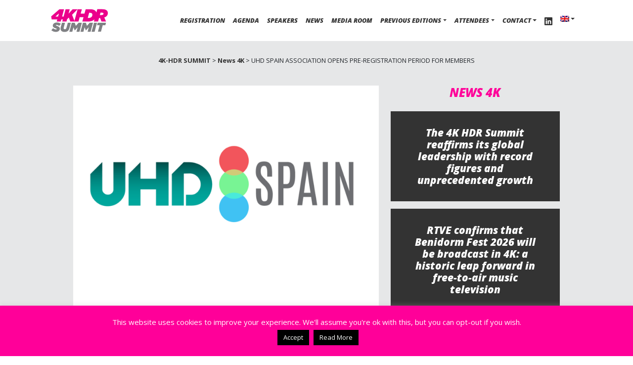

--- FILE ---
content_type: text/html; charset=UTF-8
request_url: https://www.4ksummit.com/uhd-spain-association-opens-pre-registration-period-for-members/
body_size: 16987
content:
<!DOCTYPE html>
<html lang="en-US">
    <head>
        <meta charset="utf-8">
        <meta name="viewport" content="width=device-width, initial-scale=1, shrink-to-fit=no">
               
        <link rel="shortcut icon" href="https://www.4ksummit.com/wp-content/themes/4ksummit5/assets/imgs/favicon.ico?v=2" />
        <link rel="apple-touch-icon" href="https://www.4ksummit.com/wp-content/themes/4ksummit5/apple-touch-icon.png"/>
        <link href="https://cdn.jsdelivr.net/npm/bootstrap@5.3.3/dist/css/bootstrap.min.css" rel="stylesheet" integrity="sha384-QWTKZyjpPEjISv5WaRU9OFeRpok6YctnYmDr5pNlyT2bRjXh0JMhjY6hW+ALEwIH" crossorigin="anonymous">
        <link rel="stylesheet" href="https://www.4ksummit.com/wp-content/themes/4ksummit5/assets/css/style.css" type="text/css" media="all">
        <link rel="stylesheet" href="https://pro.fontawesome.com/releases/v5.6.3/css/all.css" integrity="sha384-LRlmVvLKVApDVGuspQFnRQJjkv0P7/YFrw84YYQtmYG4nK8c+M+NlmYDCv0rKWpG" crossorigin="anonymous">
                <link href="https://fonts.googleapis.com/css?family=Open+Sans:400,400i,700,800,800i" rel="stylesheet">
        <!-- Google tag (gtag.js) -->
        <script async src="https://www.googletagmanager.com/gtag/js?id=G-QSC901M0HC"></script>
        <script>
          window.dataLayer = window.dataLayer || [];
          function gtag(){dataLayer.push(arguments);}
          gtag('js', new Date());

          gtag('config', 'G-QSC901M0HC');
        </script>
        <meta name='robots' content='index, follow, max-image-preview:large, max-snippet:-1, max-video-preview:-1' />
<link rel="alternate" hreflang="en" href="https://www.4ksummit.com/uhd-spain-association-opens-pre-registration-period-for-members/" />
<link rel="alternate" hreflang="es" href="https://www.4ksummit.com/es/la-asociacion-uhd-spain-abre-periodo-de-pre-inscripciones-para-socios/" />
<link rel="alternate" hreflang="x-default" href="https://www.4ksummit.com/uhd-spain-association-opens-pre-registration-period-for-members/" />

	<!-- This site is optimized with the Yoast SEO plugin v26.8 - https://yoast.com/product/yoast-seo-wordpress/ -->
	<title>UHD SPAIN ASSOCIATION OPENS PRE-REGISTRATION PERIOD FOR MEMBERS - 4K-HDR SUMMIT</title>
	<link rel="canonical" href="https://www.4ksummit.com/uhd-spain-association-opens-pre-registration-period-for-members/" />
	<meta property="og:locale" content="en_US" />
	<meta property="og:type" content="article" />
	<meta property="og:title" content="UHD SPAIN ASSOCIATION OPENS PRE-REGISTRATION PERIOD FOR MEMBERS - 4K-HDR SUMMIT" />
	<meta property="og:description" content="The UHD Spain Association, which will be formally constituted in Malaga on November 8 on the occasion of the 4K-HDR Summit and the Málaga 4K-Fest, has opened the pre-registration period for founding members (companies) and collaborating members (professionals). UHD Spain will be a not-for-profit association based at the Digital Content Hub in Malaga and will be open to companies and [&hellip;]" />
	<meta property="og:url" content="https://www.4ksummit.com/uhd-spain-association-opens-pre-registration-period-for-members/" />
	<meta property="og:site_name" content="4K-HDR SUMMIT" />
	<meta property="article:published_time" content="2019-10-03T10:12:39+00:00" />
	<meta property="article:modified_time" content="2019-10-04T10:13:22+00:00" />
	<meta property="og:image" content="https://www.4ksummit.com/wp-content/uploads/2019/10/UHD-SPAIN-LOGO.png" />
	<meta property="og:image:width" content="900" />
	<meta property="og:image:height" content="600" />
	<meta property="og:image:type" content="image/png" />
	<meta name="author" content="G" />
	<meta name="twitter:card" content="summary_large_image" />
	<meta name="twitter:label1" content="Written by" />
	<meta name="twitter:data1" content="G" />
	<meta name="twitter:label2" content="Est. reading time" />
	<meta name="twitter:data2" content="2 minutes" />
	<script type="application/ld+json" class="yoast-schema-graph">{"@context":"https://schema.org","@graph":[{"@type":"Article","@id":"https://www.4ksummit.com/uhd-spain-association-opens-pre-registration-period-for-members/#article","isPartOf":{"@id":"https://www.4ksummit.com/uhd-spain-association-opens-pre-registration-period-for-members/"},"author":{"name":"G","@id":"https://www.4ksummit.com/#/schema/person/183f3cf4328bbb849d8b4db5eeb5ac7e"},"headline":"UHD SPAIN ASSOCIATION OPENS PRE-REGISTRATION PERIOD FOR MEMBERS","datePublished":"2019-10-03T10:12:39+00:00","dateModified":"2019-10-04T10:13:22+00:00","mainEntityOfPage":{"@id":"https://www.4ksummit.com/uhd-spain-association-opens-pre-registration-period-for-members/"},"wordCount":319,"commentCount":0,"publisher":{"@id":"https://www.4ksummit.com/#organization"},"image":{"@id":"https://www.4ksummit.com/uhd-spain-association-opens-pre-registration-period-for-members/#primaryimage"},"thumbnailUrl":"https://www.4ksummit.com/wp-content/uploads/2019/10/UHD-SPAIN-LOGO.png","articleSection":["News 4K"],"inLanguage":"en-US"},{"@type":"WebPage","@id":"https://www.4ksummit.com/uhd-spain-association-opens-pre-registration-period-for-members/","url":"https://www.4ksummit.com/uhd-spain-association-opens-pre-registration-period-for-members/","name":"UHD SPAIN ASSOCIATION OPENS PRE-REGISTRATION PERIOD FOR MEMBERS - 4K-HDR SUMMIT","isPartOf":{"@id":"https://www.4ksummit.com/#website"},"primaryImageOfPage":{"@id":"https://www.4ksummit.com/uhd-spain-association-opens-pre-registration-period-for-members/#primaryimage"},"image":{"@id":"https://www.4ksummit.com/uhd-spain-association-opens-pre-registration-period-for-members/#primaryimage"},"thumbnailUrl":"https://www.4ksummit.com/wp-content/uploads/2019/10/UHD-SPAIN-LOGO.png","datePublished":"2019-10-03T10:12:39+00:00","dateModified":"2019-10-04T10:13:22+00:00","breadcrumb":{"@id":"https://www.4ksummit.com/uhd-spain-association-opens-pre-registration-period-for-members/#breadcrumb"},"inLanguage":"en-US","potentialAction":[{"@type":"ReadAction","target":["https://www.4ksummit.com/uhd-spain-association-opens-pre-registration-period-for-members/"]}]},{"@type":"ImageObject","inLanguage":"en-US","@id":"https://www.4ksummit.com/uhd-spain-association-opens-pre-registration-period-for-members/#primaryimage","url":"https://www.4ksummit.com/wp-content/uploads/2019/10/UHD-SPAIN-LOGO.png","contentUrl":"https://www.4ksummit.com/wp-content/uploads/2019/10/UHD-SPAIN-LOGO.png","width":900,"height":600},{"@type":"BreadcrumbList","@id":"https://www.4ksummit.com/uhd-spain-association-opens-pre-registration-period-for-members/#breadcrumb","itemListElement":[{"@type":"ListItem","position":1,"name":"Portada","item":"https://www.4ksummit.com/"},{"@type":"ListItem","position":2,"name":"UHD SPAIN ASSOCIATION OPENS PRE-REGISTRATION PERIOD FOR MEMBERS"}]},{"@type":"WebSite","@id":"https://www.4ksummit.com/#website","url":"https://www.4ksummit.com/","name":"4K-HDR SUMMIT","description":"WHERE TECH &amp; CONTENTS HAVE TIME TO TALK","publisher":{"@id":"https://www.4ksummit.com/#organization"},"potentialAction":[{"@type":"SearchAction","target":{"@type":"EntryPoint","urlTemplate":"https://www.4ksummit.com/?s={search_term_string}"},"query-input":{"@type":"PropertyValueSpecification","valueRequired":true,"valueName":"search_term_string"}}],"inLanguage":"en-US"},{"@type":"Organization","@id":"https://www.4ksummit.com/#organization","name":"4K-UHD SUMMIT","url":"https://www.4ksummit.com/","logo":{"@type":"ImageObject","inLanguage":"en-US","@id":"https://www.4ksummit.com/#/schema/logo/image/","url":"https://www.4ksummit.com/wp-content/uploads/2020/05/4ksummit.png","contentUrl":"https://www.4ksummit.com/wp-content/uploads/2020/05/4ksummit.png","width":600,"height":246,"caption":"4K-UHD SUMMIT"},"image":{"@id":"https://www.4ksummit.com/#/schema/logo/image/"}},{"@type":"Person","@id":"https://www.4ksummit.com/#/schema/person/183f3cf4328bbb849d8b4db5eeb5ac7e","name":"G"}]}</script>
	<!-- / Yoast SEO plugin. -->


<link rel="alternate" title="oEmbed (JSON)" type="application/json+oembed" href="https://www.4ksummit.com/wp-json/oembed/1.0/embed?url=https%3A%2F%2Fwww.4ksummit.com%2Fuhd-spain-association-opens-pre-registration-period-for-members%2F" />
<link rel="alternate" title="oEmbed (XML)" type="text/xml+oembed" href="https://www.4ksummit.com/wp-json/oembed/1.0/embed?url=https%3A%2F%2Fwww.4ksummit.com%2Fuhd-spain-association-opens-pre-registration-period-for-members%2F&#038;format=xml" />
<style id='classic-theme-styles-inline-css' type='text/css'>
/*! This file is auto-generated */
.wp-block-button__link{color:#fff;background-color:#32373c;border-radius:9999px;box-shadow:none;text-decoration:none;padding:calc(.667em + 2px) calc(1.333em + 2px);font-size:1.125em}.wp-block-file__button{background:#32373c;color:#fff;text-decoration:none}
/*# sourceURL=/wp-includes/css/classic-themes.min.css */
</style>
<style id='posts-table-pro-head-inline-css' type='text/css'>
table.posts-data-table { visibility: hidden; }
/*# sourceURL=posts-table-pro-head-inline-css */
</style>
<link rel='stylesheet' id='wpo_min-header-0-css' href='https://www.4ksummit.com/wp-content/cache/wpo-minify/1767866229/assets/wpo-minify-header-d4226217.min.css' type='text/css' media='all' />
<script type="text/javascript" id="wpo_min-header-0-js-extra">
/* <![CDATA[ */
var Cli_Data = {"nn_cookie_ids":[],"cookielist":[],"non_necessary_cookies":[],"ccpaEnabled":"","ccpaRegionBased":"","ccpaBarEnabled":"","strictlyEnabled":["necessary","obligatoire"],"ccpaType":"gdpr","js_blocking":"","custom_integration":"","triggerDomRefresh":"","secure_cookies":""};
var cli_cookiebar_settings = {"animate_speed_hide":"500","animate_speed_show":"500","background":"#ff0099","border":"#444","border_on":"","button_1_button_colour":"#000","button_1_button_hover":"#000000","button_1_link_colour":"#fff","button_1_as_button":"1","button_1_new_win":"","button_2_button_colour":"#000000","button_2_button_hover":"#000000","button_2_link_colour":"#ffffff","button_2_as_button":"1","button_2_hidebar":"1","button_3_button_colour":"#000","button_3_button_hover":"#000000","button_3_link_colour":"#fff","button_3_as_button":"1","button_3_new_win":"","button_4_button_colour":"#000","button_4_button_hover":"#000000","button_4_link_colour":"#fff","button_4_as_button":"1","button_7_button_colour":"#61a229","button_7_button_hover":"#4e8221","button_7_link_colour":"#fff","button_7_as_button":"1","button_7_new_win":"","font_family":"inherit","header_fix":"","notify_animate_hide":"1","notify_animate_show":"","notify_div_id":"#cookie-law-info-bar","notify_position_horizontal":"right","notify_position_vertical":"bottom","scroll_close":"","scroll_close_reload":"","accept_close_reload":"","reject_close_reload":"","showagain_tab":"","showagain_background":"#fff","showagain_border":"#000","showagain_div_id":"#cookie-law-info-again","showagain_x_position":"100px","text":"#ffffff","show_once_yn":"","show_once":"10000","logging_on":"","as_popup":"","popup_overlay":"1","bar_heading_text":"","cookie_bar_as":"banner","popup_showagain_position":"bottom-right","widget_position":"left"};
var log_object = {"ajax_url":"https://www.4ksummit.com/wp-admin/admin-ajax.php"};
//# sourceURL=wpo_min-header-0-js-extra
/* ]]> */
</script>
<script type="text/javascript" src="https://www.4ksummit.com/wp-content/cache/wpo-minify/1767866229/assets/wpo-minify-header-440f189d.min.js" id="wpo_min-header-0-js"></script>
<script type="text/javascript" src="https://www.4ksummit.com/wp-content/cache/wpo-minify/1767866229/assets/wpo-minify-header-9d950883.min.js" id="wpo_min-header-1-js" async="async" data-wp-strategy="async"></script>
<link rel="https://api.w.org/" href="https://www.4ksummit.com/wp-json/" /><link rel="alternate" title="JSON" type="application/json" href="https://www.4ksummit.com/wp-json/wp/v2/posts/8077" /><meta name="generator" content="WPML ver:4.8.6 stt:1,2;" />
<link rel="preconnect" href="https://fonts.googleapis.com">
<link rel="preconnect" href="https://fonts.gstatic.com/" crossorigin>
<meta name="generator" content="Powered by Slider Revolution 6.7.40 - responsive, Mobile-Friendly Slider Plugin for WordPress with comfortable drag and drop interface." />
<script>
	window._tpt			??= {};
	window.SR7			??= {};
	_tpt.R				??= {};
	_tpt.R.fonts		??= {};
	_tpt.R.fonts.customFonts??= {};
	SR7.devMode			=  false;
	SR7.F 				??= {};
	SR7.G				??= {};
	SR7.LIB				??= {};
	SR7.E				??= {};
	SR7.E.gAddons		??= {};
	SR7.E.php 			??= {};
	SR7.E.nonce			= '9629619127';
	SR7.E.ajaxurl		= 'https://www.4ksummit.com/wp-admin/admin-ajax.php';
	SR7.E.resturl		= 'https://www.4ksummit.com/wp-json/';
	SR7.E.slug_path		= 'revslider/revslider.php';
	SR7.E.slug			= 'revslider';
	SR7.E.plugin_url	= 'https://www.4ksummit.com/wp-content/plugins/revslider/';
	SR7.E.wp_plugin_url = 'https://www.4ksummit.com/wp-content/plugins/';
	SR7.E.revision		= '6.7.40';
	SR7.E.fontBaseUrl	= '';
	SR7.G.breakPoints 	= [1240,1024,778,480];
	SR7.G.fSUVW 		= false;
	SR7.E.modules 		= ['module','page','slide','layer','draw','animate','srtools','canvas','defaults','carousel','navigation','media','modifiers','migration'];
	SR7.E.libs 			= ['WEBGL'];
	SR7.E.css 			= ['csslp','cssbtns','cssfilters','cssnav','cssmedia'];
	SR7.E.resources		= {};
	SR7.E.ytnc			= false;
	SR7.E.wpml			??= {};
	SR7.E.wpml.lang		= 'en';
	SR7.JSON			??= {};
/*! Slider Revolution 7.0 - Page Processor */
!function(){"use strict";window.SR7??={},window._tpt??={},SR7.version="Slider Revolution 6.7.16",_tpt.getMobileZoom=()=>_tpt.is_mobile?document.documentElement.clientWidth/window.innerWidth:1,_tpt.getWinDim=function(t){_tpt.screenHeightWithUrlBar??=window.innerHeight;let e=SR7.F?.modal?.visible&&SR7.M[SR7.F.module.getIdByAlias(SR7.F.modal.requested)];_tpt.scrollBar=window.innerWidth!==document.documentElement.clientWidth||e&&window.innerWidth!==e.c.module.clientWidth,_tpt.winW=_tpt.getMobileZoom()*window.innerWidth-(_tpt.scrollBar||"prepare"==t?_tpt.scrollBarW??_tpt.mesureScrollBar():0),_tpt.winH=_tpt.getMobileZoom()*window.innerHeight,_tpt.winWAll=document.documentElement.clientWidth},_tpt.getResponsiveLevel=function(t,e){return SR7.G.fSUVW?_tpt.closestGE(t,window.innerWidth):_tpt.closestGE(t,_tpt.winWAll)},_tpt.mesureScrollBar=function(){let t=document.createElement("div");return t.className="RSscrollbar-measure",t.style.width="100px",t.style.height="100px",t.style.overflow="scroll",t.style.position="absolute",t.style.top="-9999px",document.body.appendChild(t),_tpt.scrollBarW=t.offsetWidth-t.clientWidth,document.body.removeChild(t),_tpt.scrollBarW},_tpt.loadCSS=async function(t,e,s){return s?_tpt.R.fonts.required[e].status=1:(_tpt.R[e]??={},_tpt.R[e].status=1),new Promise(((i,n)=>{if(_tpt.isStylesheetLoaded(t))s?_tpt.R.fonts.required[e].status=2:_tpt.R[e].status=2,i();else{const o=document.createElement("link");o.rel="stylesheet";let l="text",r="css";o["type"]=l+"/"+r,o.href=t,o.onload=()=>{s?_tpt.R.fonts.required[e].status=2:_tpt.R[e].status=2,i()},o.onerror=()=>{s?_tpt.R.fonts.required[e].status=3:_tpt.R[e].status=3,n(new Error(`Failed to load CSS: ${t}`))},document.head.appendChild(o)}}))},_tpt.addContainer=function(t){const{tag:e="div",id:s,class:i,datas:n,textContent:o,iHTML:l}=t,r=document.createElement(e);if(s&&""!==s&&(r.id=s),i&&""!==i&&(r.className=i),n)for(const[t,e]of Object.entries(n))"style"==t?r.style.cssText=e:r.setAttribute(`data-${t}`,e);return o&&(r.textContent=o),l&&(r.innerHTML=l),r},_tpt.collector=function(){return{fragment:new DocumentFragment,add(t){var e=_tpt.addContainer(t);return this.fragment.appendChild(e),e},append(t){t.appendChild(this.fragment)}}},_tpt.isStylesheetLoaded=function(t){let e=t.split("?")[0];return Array.from(document.querySelectorAll('link[rel="stylesheet"], link[rel="preload"]')).some((t=>t.href.split("?")[0]===e))},_tpt.preloader={requests:new Map,preloaderTemplates:new Map,show:function(t,e){if(!e||!t)return;const{type:s,color:i}=e;if(s<0||"off"==s)return;const n=`preloader_${s}`;let o=this.preloaderTemplates.get(n);o||(o=this.build(s,i),this.preloaderTemplates.set(n,o)),this.requests.has(t)||this.requests.set(t,{count:0});const l=this.requests.get(t);clearTimeout(l.timer),l.count++,1===l.count&&(l.timer=setTimeout((()=>{l.preloaderClone=o.cloneNode(!0),l.anim&&l.anim.kill(),void 0!==_tpt.gsap?l.anim=_tpt.gsap.fromTo(l.preloaderClone,1,{opacity:0},{opacity:1}):l.preloaderClone.classList.add("sr7-fade-in"),t.appendChild(l.preloaderClone)}),150))},hide:function(t){if(!this.requests.has(t))return;const e=this.requests.get(t);e.count--,e.count<0&&(e.count=0),e.anim&&e.anim.kill(),0===e.count&&(clearTimeout(e.timer),e.preloaderClone&&(e.preloaderClone.classList.remove("sr7-fade-in"),e.anim=_tpt.gsap.to(e.preloaderClone,.3,{opacity:0,onComplete:function(){e.preloaderClone.remove()}})))},state:function(t){if(!this.requests.has(t))return!1;return this.requests.get(t).count>0},build:(t,e="#ffffff",s="")=>{if(t<0||"off"===t)return null;const i=parseInt(t);if(t="prlt"+i,isNaN(i))return null;if(_tpt.loadCSS(SR7.E.plugin_url+"public/css/preloaders/t"+i+".css","preloader_"+t),isNaN(i)||i<6){const n=`background-color:${e}`,o=1===i||2==i?n:"",l=3===i||4==i?n:"",r=_tpt.collector();["dot1","dot2","bounce1","bounce2","bounce3"].forEach((t=>r.add({tag:"div",class:t,datas:{style:l}})));const d=_tpt.addContainer({tag:"sr7-prl",class:`${t} ${s}`,datas:{style:o}});return r.append(d),d}{let n={};if(7===i){let t;e.startsWith("#")?(t=e.replace("#",""),t=`rgba(${parseInt(t.substring(0,2),16)}, ${parseInt(t.substring(2,4),16)}, ${parseInt(t.substring(4,6),16)}, `):e.startsWith("rgb")&&(t=e.slice(e.indexOf("(")+1,e.lastIndexOf(")")).split(",").map((t=>t.trim())),t=`rgba(${t[0]}, ${t[1]}, ${t[2]}, `),t&&(n.style=`border-top-color: ${t}0.65); border-bottom-color: ${t}0.15); border-left-color: ${t}0.65); border-right-color: ${t}0.15)`)}else 12===i&&(n.style=`background:${e}`);const o=[10,0,4,2,5,9,0,4,4,2][i-6],l=_tpt.collector(),r=l.add({tag:"div",class:"sr7-prl-inner",datas:n});Array.from({length:o}).forEach((()=>r.appendChild(l.add({tag:"span",datas:{style:`background:${e}`}}))));const d=_tpt.addContainer({tag:"sr7-prl",class:`${t} ${s}`});return l.append(d),d}}},SR7.preLoader={show:(t,e)=>{"off"!==(SR7.M[t]?.settings?.pLoader?.type??"off")&&_tpt.preloader.show(e||SR7.M[t].c.module,SR7.M[t]?.settings?.pLoader??{color:"#fff",type:10})},hide:(t,e)=>{"off"!==(SR7.M[t]?.settings?.pLoader?.type??"off")&&_tpt.preloader.hide(e||SR7.M[t].c.module)},state:(t,e)=>_tpt.preloader.state(e||SR7.M[t].c.module)},_tpt.prepareModuleHeight=function(t){window.SR7.M??={},window.SR7.M[t.id]??={},"ignore"==t.googleFont&&(SR7.E.ignoreGoogleFont=!0);let e=window.SR7.M[t.id];if(null==_tpt.scrollBarW&&_tpt.mesureScrollBar(),e.c??={},e.states??={},e.settings??={},e.settings.size??={},t.fixed&&(e.settings.fixed=!0),e.c.module=document.querySelector("sr7-module#"+t.id),e.c.adjuster=e.c.module.getElementsByTagName("sr7-adjuster")[0],e.c.content=e.c.module.getElementsByTagName("sr7-content")[0],"carousel"==t.type&&(e.c.carousel=e.c.content.getElementsByTagName("sr7-carousel")[0]),null==e.c.module||null==e.c.module)return;t.plType&&t.plColor&&(e.settings.pLoader={type:t.plType,color:t.plColor}),void 0===t.plType||"off"===t.plType||SR7.preLoader.state(t.id)&&SR7.preLoader.state(t.id,e.c.module)||SR7.preLoader.show(t.id,e.c.module),_tpt.winW||_tpt.getWinDim("prepare"),_tpt.getWinDim();let s=""+e.c.module.dataset?.modal;"modal"==s||"true"==s||"undefined"!==s&&"false"!==s||(e.settings.size.fullWidth=t.size.fullWidth,e.LEV??=_tpt.getResponsiveLevel(window.SR7.G.breakPoints,t.id),t.vpt=_tpt.fillArray(t.vpt,5),e.settings.vPort=t.vpt[e.LEV],void 0!==t.el&&"720"==t.el[4]&&t.gh[4]!==t.el[4]&&"960"==t.el[3]&&t.gh[3]!==t.el[3]&&"768"==t.el[2]&&t.gh[2]!==t.el[2]&&delete t.el,e.settings.size.height=null==t.el||null==t.el[e.LEV]||0==t.el[e.LEV]||"auto"==t.el[e.LEV]?_tpt.fillArray(t.gh,5,-1):_tpt.fillArray(t.el,5,-1),e.settings.size.width=_tpt.fillArray(t.gw,5,-1),e.settings.size.minHeight=_tpt.fillArray(t.mh??[0],5,-1),e.cacheSize={fullWidth:e.settings.size?.fullWidth,fullHeight:e.settings.size?.fullHeight},void 0!==t.off&&(t.off?.t&&(e.settings.size.m??={})&&(e.settings.size.m.t=t.off.t),t.off?.b&&(e.settings.size.m??={})&&(e.settings.size.m.b=t.off.b),t.off?.l&&(e.settings.size.p??={})&&(e.settings.size.p.l=t.off.l),t.off?.r&&(e.settings.size.p??={})&&(e.settings.size.p.r=t.off.r),e.offsetPrepared=!0),_tpt.updatePMHeight(t.id,t,!0))},_tpt.updatePMHeight=(t,e,s)=>{let i=SR7.M[t];var n=i.settings.size.fullWidth?_tpt.winW:i.c.module.parentNode.offsetWidth;n=0===n||isNaN(n)?_tpt.winW:n;let o=i.settings.size.width[i.LEV]||i.settings.size.width[i.LEV++]||i.settings.size.width[i.LEV--]||n,l=i.settings.size.height[i.LEV]||i.settings.size.height[i.LEV++]||i.settings.size.height[i.LEV--]||0,r=i.settings.size.minHeight[i.LEV]||i.settings.size.minHeight[i.LEV++]||i.settings.size.minHeight[i.LEV--]||0;if(l="auto"==l?0:l,l=parseInt(l),"carousel"!==e.type&&(n-=parseInt(e.onw??0)||0),i.MP=!i.settings.size.fullWidth&&n<o||_tpt.winW<o?Math.min(1,n/o):1,e.size.fullScreen||e.size.fullHeight){let t=parseInt(e.fho)||0,s=(""+e.fho).indexOf("%")>-1;e.newh=_tpt.winH-(s?_tpt.winH*t/100:t)}else e.newh=i.MP*Math.max(l,r);if(e.newh+=(parseInt(e.onh??0)||0)+(parseInt(e.carousel?.pt)||0)+(parseInt(e.carousel?.pb)||0),void 0!==e.slideduration&&(e.newh=Math.max(e.newh,parseInt(e.slideduration)/3)),e.shdw&&_tpt.buildShadow(e.id,e),i.c.adjuster.style.height=e.newh+"px",i.c.module.style.height=e.newh+"px",i.c.content.style.height=e.newh+"px",i.states.heightPrepared=!0,i.dims??={},i.dims.moduleRect=i.c.module.getBoundingClientRect(),i.c.content.style.left="-"+i.dims.moduleRect.left+"px",!i.settings.size.fullWidth)return s&&requestAnimationFrame((()=>{n!==i.c.module.parentNode.offsetWidth&&_tpt.updatePMHeight(e.id,e)})),void _tpt.bgStyle(e.id,e,window.innerWidth==_tpt.winW,!0);_tpt.bgStyle(e.id,e,window.innerWidth==_tpt.winW,!0),requestAnimationFrame((function(){s&&requestAnimationFrame((()=>{n!==i.c.module.parentNode.offsetWidth&&_tpt.updatePMHeight(e.id,e)}))})),i.earlyResizerFunction||(i.earlyResizerFunction=function(){requestAnimationFrame((function(){_tpt.getWinDim(),_tpt.moduleDefaults(e.id,e),_tpt.updateSlideBg(t,!0)}))},window.addEventListener("resize",i.earlyResizerFunction))},_tpt.buildShadow=function(t,e){let s=SR7.M[t];null==s.c.shadow&&(s.c.shadow=document.createElement("sr7-module-shadow"),s.c.shadow.classList.add("sr7-shdw-"+e.shdw),s.c.content.appendChild(s.c.shadow))},_tpt.bgStyle=async(t,e,s,i,n)=>{const o=SR7.M[t];if((e=e??o.settings).fixed&&!o.c.module.classList.contains("sr7-top-fixed")&&(o.c.module.classList.add("sr7-top-fixed"),o.c.module.style.position="fixed",o.c.module.style.width="100%",o.c.module.style.top="0px",o.c.module.style.left="0px",o.c.module.style.pointerEvents="none",o.c.module.style.zIndex=5e3,o.c.content.style.pointerEvents="none"),null==o.c.bgcanvas){let t=document.createElement("sr7-module-bg"),l=!1;if("string"==typeof e?.bg?.color&&e?.bg?.color.includes("{"))if(_tpt.gradient&&_tpt.gsap)e.bg.color=_tpt.gradient.convert(e.bg.color);else try{let t=JSON.parse(e.bg.color);(t?.orig||t?.string)&&(e.bg.color=JSON.parse(e.bg.color))}catch(t){return}let r="string"==typeof e?.bg?.color?e?.bg?.color||"transparent":e?.bg?.color?.string??e?.bg?.color?.orig??e?.bg?.color?.color??"transparent";if(t.style["background"+(String(r).includes("grad")?"":"Color")]=r,("transparent"!==r||n)&&(l=!0),o.offsetPrepared&&(t.style.visibility="hidden"),e?.bg?.image?.src&&(t.style.backgroundImage=`url(${e?.bg?.image.src})`,t.style.backgroundSize=""==(e.bg.image?.size??"")?"cover":e.bg.image.size,t.style.backgroundPosition=e.bg.image.position,t.style.backgroundRepeat=""==e.bg.image.repeat||null==e.bg.image.repeat?"no-repeat":e.bg.image.repeat,l=!0),!l)return;o.c.bgcanvas=t,e.size.fullWidth?t.style.width=_tpt.winW-(s&&_tpt.winH<document.body.offsetHeight?_tpt.scrollBarW:0)+"px":i&&(t.style.width=o.c.module.offsetWidth+"px"),e.sbt?.use?o.c.content.appendChild(o.c.bgcanvas):o.c.module.appendChild(o.c.bgcanvas)}o.c.bgcanvas.style.height=void 0!==e.newh?e.newh+"px":("carousel"==e.type?o.dims.module.h:o.dims.content.h)+"px",o.c.bgcanvas.style.left=!s&&e.sbt?.use||o.c.bgcanvas.closest("SR7-CONTENT")?"0px":"-"+(o?.dims?.moduleRect?.left??0)+"px"},_tpt.updateSlideBg=function(t,e){const s=SR7.M[t];let i=s.settings;s?.c?.bgcanvas&&(i.size.fullWidth?s.c.bgcanvas.style.width=_tpt.winW-(e&&_tpt.winH<document.body.offsetHeight?_tpt.scrollBarW:0)+"px":preparing&&(s.c.bgcanvas.style.width=s.c.module.offsetWidth+"px"))},_tpt.moduleDefaults=(t,e)=>{let s=SR7.M[t];null!=s&&null!=s.c&&null!=s.c.module&&(s.dims??={},s.dims.moduleRect=s.c.module.getBoundingClientRect(),s.c.content.style.left="-"+s.dims.moduleRect.left+"px",s.c.content.style.width=_tpt.winW-_tpt.scrollBarW+"px","carousel"==e.type&&(s.c.module.style.overflow="visible"),_tpt.bgStyle(t,e,window.innerWidth==_tpt.winW))},_tpt.getOffset=t=>{var e=t.getBoundingClientRect(),s=window.pageXOffset||document.documentElement.scrollLeft,i=window.pageYOffset||document.documentElement.scrollTop;return{top:e.top+i,left:e.left+s}},_tpt.fillArray=function(t,e){let s,i;t=Array.isArray(t)?t:[t];let n=Array(e),o=t.length;for(i=0;i<t.length;i++)n[i+(e-o)]=t[i],null==s&&"#"!==t[i]&&(s=t[i]);for(let t=0;t<e;t++)void 0!==n[t]&&"#"!=n[t]||(n[t]=s),s=n[t];return n},_tpt.closestGE=function(t,e){let s=Number.MAX_VALUE,i=-1;for(let n=0;n<t.length;n++)t[n]-1>=e&&t[n]-1-e<s&&(s=t[n]-1-e,i=n);return++i}}();</script>
    </head>
        <body data-rsssl=1 class="clearfix" id="page-id-8077">
               <nav class="navbar py-3 navbar-expand-lg bg-white d-block fixed-top" role="navigation" >
            <div class="container container-custom text-center">
                <a href="https://www.4ksummit.com" title="4K-HDR SUMMIT - Home">
                       <img alt="4K-HDR SUMMIT logo" class="img-fluid brighten" src="https://www.4ksummit.com/wp-content/themes/4ksummit5/assets/imgs/logo4khdr.svg" draggable="false">
                    </a>                  
                <button class="navbar-toggler collapsed" data-bs-toggle="collapse" data-bs-target="#navbarNav" aria-controls="navbarNav" aria-expanded="false" aria-label="Toggle navigation">
                    <div class="animated-hamburger">
                        <span></span>
                        <span class="d-none"></span>
                        <span></span>
                    </div>
                </button>
                <div id="navbarNav" class="collapse navbar-collapse ml-auto w-100 justify-content-end py-2 pe-2 text-end"><ul id="menu-main-menu" class="navbar-nav ml-auto w-100 justify-content-end textSM "><li  id="menu-item-32709" class="featured menu-item menu-item-type-post_type menu-item-object-page nav-item nav-item-32709"><a href="https://www.4ksummit.com/4k-hdr-summit-2025/registration/" class="nav-link ">Registration</a></li>
<li  id="menu-item-33844" class="menu-item menu-item-type-post_type menu-item-object-page nav-item nav-item-33844"><a href="https://www.4ksummit.com/4k-hdr-summit-2025/agenda/" class="nav-link ">Agenda</a></li>
<li  id="menu-item-35764" class="menu-item menu-item-type-post_type menu-item-object-page nav-item nav-item-35764"><a href="https://www.4ksummit.com/4k-hdr-summit-2025/speakers/" class="nav-link ">Speakers</a></li>
<li  id="menu-item-23038" class="menu-item menu-item-type-post_type menu-item-object-page nav-item nav-item-23038"><a title="News" href="https://www.4ksummit.com/news/" class="nav-link ">News</a></li>
<li  id="menu-item-23167" class="menu-item menu-item-type-post_type menu-item-object-page nav-item nav-item-23167"><a href="https://www.4ksummit.com/media-room/" class="nav-link ">Media Room</a></li>
<li  id="menu-item-3924" class="menu-item menu-item-type-custom menu-item-object-custom menu-item-has-children dropdown nav-item nav-item-3924"><a href="#" class="nav-link  dropdown-toggle" aria-haspopup="true" aria-expanded="false">PREVIOUS EDITIONS</a>
<ul class="dropdown-menu  depth_0">
	<li  id="menu-item-32708" class="menu-item menu-item-type-post_type menu-item-object-page nav-item nav-item-32708"><a href="https://www.4ksummit.com/2024-edition/" class="dropdown-item ">2024</a></li>
	<li  id="menu-item-27908" class="menu-item menu-item-type-post_type menu-item-object-page nav-item nav-item-27908"><a href="https://www.4ksummit.com/4k-hdr-summit-2023/" class="dropdown-item ">2023</a></li>
	<li  id="menu-item-26319" class="menu-item menu-item-type-post_type menu-item-object-page nav-item nav-item-26319"><a href="https://www.4ksummit.com/4k-hdr-summit-2022/" class="dropdown-item ">2022</a></li>
	<li  id="menu-item-22716" class="menu-item menu-item-type-post_type menu-item-object-page nav-item nav-item-22716"><a href="https://www.4ksummit.com/4k-hdr-summit-2021/" class="dropdown-item ">2021</a></li>
	<li  id="menu-item-17380" class="menu-item menu-item-type-post_type menu-item-object-page nav-item nav-item-17380"><a title="4K-HDR SUMMIT 2020" href="https://www.4ksummit.com/4k-hdr-summit-2020/" class="dropdown-item ">2020</a></li>
	<li  id="menu-item-12235" class="menu-item menu-item-type-post_type menu-item-object-page nav-item nav-item-12235"><a href="https://www.4ksummit.com/4k-hdr-summit-2019/" class="dropdown-item ">2019</a></li>
	<li  id="menu-item-4019" class="menu-item menu-item-type-post_type menu-item-object-page nav-item nav-item-4019"><a title="4K-HDR SUMMIT 2018" href="https://www.4ksummit.com/4k-hdr-summit-2018/" class="dropdown-item ">2018</a></li>
	<li  id="menu-item-1857" class="menu-item menu-item-type-post_type menu-item-object-page nav-item nav-item-1857"><a title="4K-HDR SUMMIT 2017" href="https://www.4ksummit.com/4k-uhd-summit-2017/" class="dropdown-item ">2017</a></li>
	<li  id="menu-item-4037" class="menu-item menu-item-type-post_type menu-item-object-page nav-item nav-item-4037"><a title="4K-HDR SUMMIT 2016" href="https://www.4ksummit.com/4k-uhd-summit-2016/" class="dropdown-item ">2016</a></li>
	<li  id="menu-item-4045" class="menu-item menu-item-type-post_type menu-item-object-page nav-item nav-item-4045"><a title="4K-HDR SU5MIT 2017" href="https://www.4ksummit.com/4k-uhd-summit-2015/" class="dropdown-item ">2015</a></li>
</ul>
</li>
<li  id="menu-item-4884" class="menu-item menu-item-type-custom menu-item-object-custom menu-item-has-children dropdown nav-item nav-item-4884"><a title="Attendees" href="#" class="nav-link  dropdown-toggle" aria-haspopup="true" aria-expanded="false">Attendees</a>
<ul class="dropdown-menu  depth_0">
	<li  id="menu-item-4886" class="menu-item menu-item-type-post_type menu-item-object-page nav-item nav-item-4886"><a title="WHY ATTEND?" href="https://www.4ksummit.com/why-attend/" class="dropdown-item ">WHY ATTEND?</a></li>
	<li  id="menu-item-4885" class="menu-item menu-item-type-post_type menu-item-object-page nav-item nav-item-4885"><a title="WHO ATTENDS?" href="https://www.4ksummit.com/who-attends/" class="dropdown-item ">WHO ATTENDS?</a></li>
</ul>
</li>
<li  id="menu-item-423" class="menu-item menu-item-type-post_type menu-item-object-page menu-item-has-children dropdown nav-item nav-item-423"><a title="Contact" href="https://www.4ksummit.com/contact/" class="nav-link  dropdown-toggle" aria-haspopup="true" aria-expanded="false">Contact</a>
<ul class="dropdown-menu  depth_0">
	<li  id="menu-item-23230" class="menu-item menu-item-type-post_type menu-item-object-page nav-item nav-item-23230"><a title="Suscribers Discount" href="https://www.4ksummit.com/newsletter-suscribers/" class="dropdown-item ">Suscribers Discount</a></li>
	<li  id="menu-item-23222" class="menu-item menu-item-type-post_type menu-item-object-page nav-item nav-item-23222"><a href="https://www.4ksummit.com/train/" class="dropdown-item ">AVE Discount</a></li>
	<li  id="menu-item-30641" class="menu-item menu-item-type-post_type menu-item-object-page nav-item nav-item-30641"><a href="https://www.4ksummit.com/accommodation/" class="dropdown-item ">Accommodation</a></li>
	<li  id="menu-item-782" class="menu-item menu-item-type-post_type menu-item-object-page nav-item nav-item-782"><a title="About us" href="https://www.4ksummit.com/about-us/" class="dropdown-item ">About us</a></li>
	<li  id="menu-item-11066" class="menu-item menu-item-type-post_type menu-item-object-page nav-item nav-item-11066"><a title="Contact" href="https://www.4ksummit.com/contact/" class="dropdown-item ">Contact</a></li>
	<li  id="menu-item-812" class="menu-item menu-item-type-post_type menu-item-object-page nav-item nav-item-812"><a title="Sponsorship" href="https://www.4ksummit.com/sponsorship/" class="dropdown-item ">Become Sponsor</a></li>
	<li  id="menu-item-2086" class="menu-item menu-item-type-post_type menu-item-object-page nav-item nav-item-2086"><a title="FAQs" href="https://www.4ksummit.com/faqs/" class="dropdown-item ">FAQs</a></li>
</ul>
</li>
<li  id="menu-item-26413" class="menu-item menu-item-type-custom menu-item-object-custom nav-item nav-item-26413"><a title="4K Summit  &#8211; Linkedin" href="https://www.linkedin.com/company/4k-world-summit/?viewAsMember=true" class="nav-link "><svg xmlns="http://www.w3.org/2000/svg" width="16" height="16" fill="currentColor" class="bi bi-linkedin" viewBox="0 0 16 16">   <path d="M0 1.146C0 .513.526 0 1.175 0h13.65C15.474 0 16 .513 16 1.146v13.708c0 .633-.526 1.146-1.175 1.146H1.175C.526 16 0 15.487 0 14.854V1.146zm4.943 12.248V6.169H2.542v7.225h2.401zm-1.2-8.212c.837 0 1.358-.554 1.358-1.248-.015-.709-.52-1.248-1.342-1.248-.822 0-1.359.54-1.359 1.248 0 .694.521 1.248 1.327 1.248h.016zm4.908 8.212V9.359c0-.216.016-.432.08-.586.173-.431.568-.878 1.232-.878.869 0 1.216.662 1.216 1.634v3.865h2.401V9.25c0-2.22-1.184-3.252-2.764-3.252-1.274 0-1.845.7-2.165 1.193v.025h-.016a5.54 5.54 0 0 1 .016-.025V6.169h-2.4c.03.678 0 7.225 0 7.225h2.4z"/> </svg></a></li>
<li  id="menu-item-wpml-ls-16-en" class="menu-item wpml-ls-slot-16 wpml-ls-item wpml-ls-item-en wpml-ls-current-language wpml-ls-menu-item wpml-ls-first-item menu-item-type-wpml_ls_menu_item menu-item-object-wpml_ls_menu_item menu-item-has-children dropdown nav-item nav-item-wpml-ls-16-en"><a href="https://www.4ksummit.com/uhd-spain-association-opens-pre-registration-period-for-members/" class="nav-link  dropdown-toggle" aria-haspopup="true" aria-expanded="false"><img
            class="wpml-ls-flag"
            src="https://www.4ksummit.com/wp-content/plugins/sitepress-multilingual-cms/res/flags/en.png"
            alt="English"
            
            
    /></a>
<ul class="dropdown-menu  depth_0">
	<li  id="menu-item-wpml-ls-16-es" class="menu-item wpml-ls-slot-16 wpml-ls-item wpml-ls-item-es wpml-ls-menu-item wpml-ls-last-item menu-item-type-wpml_ls_menu_item menu-item-object-wpml_ls_menu_item nav-item nav-item-wpml-ls-16-es"><a title="Switch to Spanish" href="https://www.4ksummit.com/es/la-asociacion-uhd-spain-abre-periodo-de-pre-inscripciones-para-socios/" class="dropdown-item "><img
            class="wpml-ls-flag"
            src="https://www.4ksummit.com/wp-content/plugins/sitepress-multilingual-cms/res/flags/es.png"
            alt="Spanish"
            
            
    /></a></li>
</ul>
</li>
</ul></div>            </div>
        </nav>        <div class="grey4KB pb-5" id="main">    
            <div class="container container-custom text-center">
	<div class="row py-4 justify-content-center">
        <div class="col-10 breadcrumbs" typeof="BreadcrumbList" vocab="https://schema.org/">
            <small><span property="itemListElement" typeof="ListItem"><a property="item" typeof="WebPage" title="Go to 4K-HDR SUMMIT." href="https://www.4ksummit.com" class="home" ><span property="name">4K-HDR SUMMIT</span></a><meta property="position" content="1"></span> &gt; <span property="itemListElement" typeof="ListItem"><a property="item" typeof="WebPage" title="Go to the News 4K Category archives." href="https://www.4ksummit.com/news-4k/" class="taxonomy category" ><span property="name">News 4K</span></a><meta property="position" content="2"></span> &gt; <span property="itemListElement" typeof="ListItem"><span property="name" class="post post-post current-item">UHD SPAIN ASSOCIATION OPENS PRE-REGISTRATION PERIOD FOR MEMBERS</span><meta property="url" content="https://www.4ksummit.com/uhd-spain-association-opens-pre-registration-period-for-members/"><meta property="position" content="3"></span></small>
        </div>
    </div>
</div> 
            <div class="container container-custom pt-3">
                <div class="row justify-content-center">
                    <div class="col-md-7">
                        <div class="whiteColorB">
                            <img src="https://www.4ksummit.com/wp-content/uploads/2019/10/UHD-SPAIN-LOGO-768x512.png" class="img-fluid w-100 wp-post-image" alt="" draggable="false" decoding="async" fetchpriority="high" srcset="https://www.4ksummit.com/wp-content/uploads/2019/10/UHD-SPAIN-LOGO-768x512.png 768w, https://www.4ksummit.com/wp-content/uploads/2019/10/UHD-SPAIN-LOGO-300x200.png 300w, https://www.4ksummit.com/wp-content/uploads/2019/10/UHD-SPAIN-LOGO.png 900w" sizes="(max-width: 768px) 100vw, 768px" />                            <div class="p-5 backgr_bar">  
                                <h1 class="mainColor text-center mt-4">UHD SPAIN ASSOCIATION OPENS PRE-REGISTRATION PERIOD FOR MEMBERS</h1>
                                <div class="detalles mb-4 text-center">
                                    <small>03/10/2019 | News 4K </small>
                                </div>
                                <hr>
                                <div id="single" class="pb-4"><p>The <strong>UHD Spain Association</strong>, which will be formally constituted in Malaga on November 8 on the occasion of the <strong>4K-HDR Summit and the Málaga 4K-Fest</strong>, <strong>has opened the pre-registration period for founding members (companies) and collaborating members (professionals)</strong>.</p>
<p><strong>UHD Spain</strong> will be a not-for-profit association based at the Digital Content Hub in Malaga and <strong>will be open to companies and professionals interested in the development of Ultra High Definition in Spain</strong>, as is already the case in Germany, France, Great Britain and Italy.</p>
<p>The constitution ceremony will take place at the <strong>Cine Albéniz in Malaga</strong>, with the presence of the presidents of the <strong>UHD Alliance, Michael Zink</strong>, and the<strong> UHD Forum, Thierry Fautier</strong>, among others.</p>
<p>The fees for the founding members will be <strong>1,500 euros per year</strong>, while for the collaborating members they will be <strong>150 euros per year</strong>.</p>
<p>The modality of founding partners is designed for <strong>main companies, manufacturers, producers, studios, etc.</strong> that participate in any link in the chain of <strong>Ultra High Definition in Spain</strong>.</p>
<p>The figure of collaborating partners is designed for those <strong>directors, consultants, producers, producers, editors, etc</strong>. as professionals who are part of the entire ecosystem of the UHD and want to be up to date and participate in the improvement of Ultra High Definition in our country.</p>
<p>The choice of Malaga as the headquarters for the UHD Spain Association is due to the link that the capital of the Costa del Sol has had for years with the 4K through the <strong>4K-HDR Summit</strong>, and now also with the <strong>Málaga 4K Fest</strong>, in which 517 short films from 47 countries have participated.</p>
<p>However, the working groups of UHD Spain will hold their meetings in Madrid and other Spanish cities, depending on the convenience of the partners who are part of it.</p>
<p>Those companies and professionals who wish to join the association can pre-register now at: <a href="http://preinscripciones@uhdspain.com/" target="_blank" rel="noopener noreferrer">preinscripciones@uhdspain.com</a></p>
</div>
                                <div class="row justify-content-center text-center">
	<div class="col-md-12 px-0">
		<div class="p-4">
			<div class="text-center pt-3 pb-4"><!-- Simple Share Buttons Adder (8.5.3) simplesharebuttons.com --><div class="ssba-classic-2 ssba ssbp-wrap aligncenter ssbp--theme-1"><div style="text-align:N"><span class="ssba-share-text">Share this...</span><br/><a data-site="facebook" class="ssba_facebook_share ssba_share_link" href="https://www.facebook.com/sharer.php?t=UHD SPAIN ASSOCIATION OPENS PRE-REGISTRATION PERIOD FOR MEMBERS&u=https://www.4ksummit.com/uhd-spain-association-opens-pre-registration-period-for-members/"  style="color:; background-color: ; height: 48px; width: 48px; " ><img src="https://www.4ksummit.com/wp-content/plugins/simple-share-buttons-adder/buttons/somacro/facebook.png" style="width: 35px;" title="facebook" class="ssba ssba-img" alt="Share on facebook" /><div title="Facebook" class="ssbp-text">Facebook</div></a><a data-site="pinterest" class="ssba_pinterest_share ssba_share_link" href="https://pinterest.com/pin/create/button/?description=UHD SPAIN ASSOCIATION OPENS PRE-REGISTRATION PERIOD FOR MEMBERS&media=&url=https://www.4ksummit.com/uhd-spain-association-opens-pre-registration-period-for-members/"  style="color:; background-color: ; height: 48px; width: 48px; " ><img src="https://www.4ksummit.com/wp-content/plugins/simple-share-buttons-adder/buttons/somacro/pinterest.png" style="width: 35px;" title="pinterest" class="ssba ssba-img" alt="Share on pinterest" /><div title="Pinterest" class="ssbp-text">Pinterest</div></a><a data-site="twitter" class="ssba_twitter_share ssba_share_link" href="https://twitter.com/intent/tweet?text=UHD SPAIN ASSOCIATION OPENS PRE-REGISTRATION PERIOD FOR MEMBERS&url=https://www.4ksummit.com/uhd-spain-association-opens-pre-registration-period-for-members/&via="  style="color:; background-color: ; height: 48px; width: 48px; " ><img src="https://www.4ksummit.com/wp-content/plugins/simple-share-buttons-adder/buttons/somacro/twitter.png" style="width: 35px;" title="twitter" class="ssba ssba-img" alt="Share on twitter" /><div title="Twitter" class="ssbp-text">Twitter</div></a><a data-site="linkedin" class="ssba_linkedin_share ssba_share_link" href="https://www.linkedin.com/shareArticle?title=UHD SPAIN ASSOCIATION OPENS PRE-REGISTRATION PERIOD FOR MEMBERS&url=https://www.4ksummit.com/uhd-spain-association-opens-pre-registration-period-for-members/"  style="color:; background-color: ; height: 48px; width: 48px; " ><img src="https://www.4ksummit.com/wp-content/plugins/simple-share-buttons-adder/buttons/somacro/linkedin.png" style="width: 35px;" title="linkedin" class="ssba ssba-img" alt="Share on linkedin" /><div title="Linkedin" class="ssbp-text">Linkedin</div></a></div></div></div>
		</div>
	</div>
</div> 
                            </div>
                        </div>
                    </div>
                    <div class="col-sm-4">
                        <div class="overF">
                            <div class="marBotL">
                                                                                                <h2 class="text-center my-0 pb-4 mayus textXL mainColor">News 4K</h2>
                                                                        <a href="https://www.4ksummit.com/the-4k-hdr-summit-reaffirms-its-global-leadership-with-record-figures-and-unprecedented-growth/" title="The 4K HDR Summit reaffirms its global leadership with record figures and unprecedented growth" type="button" class="btn btn-xs btn-default center-block marBotM" aria-label="Left Align">
                                        <div class="p-4">
                                            <h3 class="textL my-0">The 4K HDR Summit reaffirms its global leadership with record figures and unprecedented growth</h3>
                                        </div>
                                        </a>
                                                                        <a href="https://www.4ksummit.com/rtve-confirms-that-benidorm-fest-2026-will-be-broadcast-in-4k-a-historic-leap-forward-in-free-to-air-music-television/" title="RTVE confirms that Benidorm Fest 2026 will be broadcast in 4K: a historic leap forward in free-to-air music television" type="button" class="btn btn-xs btn-default center-block marBotM" aria-label="Left Align">
                                        <div class="p-4">
                                            <h3 class="textL my-0">RTVE confirms that Benidorm Fest 2026 will be broadcast in 4K: a historic leap forward in free-to-air music television</h3>
                                        </div>
                                        </a>
                                                                        <a href="https://www.4ksummit.com/the-female-voice-drives-the-future-of-audiovisual-media-at-the-close-of-the-4k-hdr-summit/" title="The female voice drives the future of audiovisual media at the close of the 4K HDR Summit" type="button" class="btn btn-xs btn-default center-block marBotM" aria-label="Left Align">
                                        <div class="p-4">
                                            <h3 class="textL my-0">The female voice drives the future of audiovisual media at the close of the 4K HDR Summit</h3>
                                        </div>
                                        </a>
                                                                        <a href="https://www.4ksummit.com/japan-presents-30k-and-360o-video-at-the-4k-hdr-summit-an-unprecedented-immersive-experience/" title="Japan presents 30K and 360º video at the 4K HDR Summit, an unprecedented immersive experience" type="button" class="btn btn-xs btn-default center-block marBotM" aria-label="Left Align">
                                        <div class="p-4">
                                            <h3 class="textL my-0">Japan presents 30K and 360º video at the 4K HDR Summit, an unprecedented immersive experience</h3>
                                        </div>
                                        </a>
                                                            </div>
                        </div>
                    </div>
                </div>
            </div>
        </div>
    </div>
		<footer class="textS overF">
						<div class="greyFontB">	  
				<div class="container container-custom py-5">
					<div class="row whiteColor" id="footerA">	
	                    <div class="col-md-4 text-center">
							<a class="brighten" href="https://www.4ksummit.com" title="4k Summit - Home"><img alt="4k Summit logo" class="img-fluid brighten center-block marBotM" src="https://www.4ksummit.com/wp-content/themes/4ksummit5/assets/imgs/logo4khdr_white.svg" draggable="false"></a>
							<div id="text-3" class="widget widget_text padHorL marBotXL">			<div class="textwidget"><p>The 4K-HDR SUMMIT is the first international event that joins CONTENTS and TECHNOLOGY.</p>
</div>
		</div>							<ul class="icoSocialul">
																		                            <li class="icoSocial"><a href="https://www.linkedin.com/company/4k-world-summit/" rel="nofollow" target="_blank" title="LinkedIn - 4k Summit" class=" iconAdjust"><img alt="4k Summit - LinkedIn" class="img-fluid brighten mx-2" width="34px" src="https://www.4ksummit.com/wp-content/themes/4ksummit5/assets/imgs/icons/linkedinB.svg"></a></li>
		                        	                            	                            	<li class="icoSocial"><a href="https://www.instagram.com/4ksummit/" rel="nofollow" target="_blank" title="Instagram - 4k Summit" class=" iconAdjust"><img alt="4k Summit - Instagram" class="img-fluid brighten mx-2" width="30px" src="https://www.4ksummit.com/wp-content/themes/4ksummit5/assets/imgs/icons/instagramB.svg"></a></li>
	                            	                            	                            	                        </ul>
						</div>
						<div class="col-md-4 text-center">
							<div id="nav_menu-2" class="widget widget_nav_menu family mayus"><div class="menu-footer-container"><ul id="menu-footer" class="menu"><li id="menu-item-4749" class="menu-item menu-item-type-post_type menu-item-object-page menu-item-4749"><a href="https://www.4ksummit.com/legal-notice/">Legal Notice</a></li>
<li id="menu-item-1107" class="menu-item menu-item-type-post_type menu-item-object-page menu-item-1107"><a href="https://www.4ksummit.com/privacy-notice/">Privacy Notice</a></li>
<li id="menu-item-35035" class="menu-item menu-item-type-post_type menu-item-object-page menu-item-35035"><a href="https://www.4ksummit.com/cookie-policy/">Cookie Policy</a></li>
<li id="menu-item-689" class="menu-item menu-item-type-custom menu-item-object-custom menu-item-689"><a href="#">Home</a></li>
<li id="menu-item-811" class="menu-item menu-item-type-post_type menu-item-object-page menu-item-811"><a href="https://www.4ksummit.com/sponsorship/">Sponsorship</a></li>
<li id="menu-item-23043" class="menu-item menu-item-type-post_type menu-item-object-page menu-item-23043"><a href="https://www.4ksummit.com/news/">News</a></li>
<li id="menu-item-764" class="menu-item menu-item-type-custom menu-item-object-custom menu-item-764"><a href="/mmedia">Multimedia</a></li>
<li id="menu-item-684" class="menu-item menu-item-type-post_type menu-item-object-page menu-item-684"><a href="https://www.4ksummit.com/contact/">Contact</a></li>
</ul></div></div>						</div>
						<div class="col-md-4 text-center pt-4 pt-md-0">
							<div id="text-5" class="widget widget_text">			<div class="textwidget"><h2 class="textXXXL">Newsletter</h2>

	<section id="yikes-mailchimp-container-2" class="yikes-mailchimp-container yikes-mailchimp-container-2 ">
				<form id="en-2" class="yikes-easy-mc-form yikes-easy-mc-form-2  " method="POST" data-attr-form-id="2">

													<label for="yikes-easy-mc-form-2-EMAIL"  class="EMAIL-label yikes-mailchimp-field-required ">

										<!-- dictate label visibility -->
																					<span class="EMAIL-label">
												Email Address											</span>
										
										<!-- Description Above -->
										
										<input id="yikes-easy-mc-form-2-EMAIL"  name="EMAIL"  placeholder=""  class="yikes-easy-mc-email "  required="required" type="email"  value="">

										<!-- Description Below -->
										
									</label>
									
				<!-- Honeypot Trap -->
				<input type="hidden" name="yikes-mailchimp-honeypot" id="yikes-mailchimp-honeypot-2" value="">

				<!-- List ID -->
				<input type="hidden" name="yikes-mailchimp-associated-list-id" id="yikes-mailchimp-associated-list-id-2" value="a2e927fbe7">

				<!-- The form that is being submitted! Used to display error/success messages above the correct form -->
				<input type="hidden" name="yikes-mailchimp-submitted-form" id="yikes-mailchimp-submitted-form-2" value="2">

				<!-- Submit Button -->
				<button type="submit" class="yikes-easy-mc-submit-button yikes-easy-mc-submit-button-2 btn btn-primary "> <span class="yikes-mailchimp-submit-button-span-text">Submit</span></button>				<!-- Nonce Security Check -->
				<input type="hidden" id="yikes_easy_mc_new_subscriber_2" name="yikes_easy_mc_new_subscriber" value="0a058bf376">
				<input type="hidden" name="_wp_http_referer" value="/uhd-spain-association-opens-pre-registration-period-for-members/" />
			</form>
			<!-- Mailchimp Form generated by Easy Forms for Mailchimp v6.9.0 (https://wordpress.org/plugins/yikes-inc-easy-mailchimp-extender/) -->

			</section>
	
</div>
		</div>						</div>
					</div>
				</div>
			</div>
			<div class="container padVerL">
				<div class="row blackColor whiteColorB text-center" id="footerB">
					<a href="https://www.medinamediaevents.com/" title="Medina Media" target="_blank" rel="nofollow"><img alt="Medina Media logo" class="img-fluid center-block brighten padBotL" src="https://www.4ksummit.com/wp-content/themes/4ksummit5/assets/imgs/medina_logo.svg" draggable="false"></a>
					<small>	                    Organized by 						<a href="https://www.medinamediaevents.com/" title="Medina Media" target="_blank" rel="nofollow">MEDINA MEDIA EVENTS</a> | &copy; 2015 - 2026</small>
					<hr class="my-4">
					                    						<div class="greyColorLight "><small>This site is protected by reCAPTCHA and the Google <a href="https://policies.google.com/privacy" rel="nofollow" class="text-white">Privacy Policy</a> and <a href="https://policies.google.com/terms" rel="nofollow" class="text-white">Terms of service</a> apply.</small></div>
						</div>
                    				</div>
			</div>
		</footer>
		<script src="https://cdn.jsdelivr.net/npm/@popperjs/core@2.11.8/dist/umd/popper.min.js" integrity="sha384-I7E8VVD/ismYTF4hNIPjVp/Zjvgyol6VFvRkX/vR+Vc4jQkC+hVqc2pM8ODewa9r" crossorigin="anonymous"></script>
		<script src="https://cdn.jsdelivr.net/npm/bootstrap@5.3.3/dist/js/bootstrap.bundle.min.js" integrity="sha384-YvpcrYf0tY3lHB60NNkmXc5s9fDVZLESaAA55NDzOxhy9GkcIdslK1eN7N6jIeHz" crossorigin="anonymous"></script>
		<script src="https://www.4ksummit.com/wp-content/themes/4ksummit5/assets/js/slick.min.js"></script>
		<script src="https://www.4ksummit.com/wp-content/themes/4ksummit5/assets/js/slickconfig.js"></script>
        <script type="speculationrules">
{"prefetch":[{"source":"document","where":{"and":[{"href_matches":"/*"},{"not":{"href_matches":["/wp-*.php","/wp-admin/*","/wp-content/uploads/*","/wp-content/*","/wp-content/plugins/*","/wp-content/themes/4ksummit5/*","/*\\?(.+)"]}},{"not":{"selector_matches":"a[rel~=\"nofollow\"]"}},{"not":{"selector_matches":".no-prefetch, .no-prefetch a"}}]},"eagerness":"conservative"}]}
</script>
<!--googleoff: all--><div id="cookie-law-info-bar" data-nosnippet="true"><span>This website uses cookies to improve your experience. We'll assume you're ok with this, but you can opt-out if you wish.<br />
<a role='button' data-cli_action="accept" id="cookie_action_close_header" class="medium cli-plugin-button cli-plugin-main-button cookie_action_close_header cli_action_button wt-cli-accept-btn" style="display:inline-block">Accept</a> <a href="https://www.4ksummit.com/privacy-notice/" id="CONSTANT_OPEN_URL" class="medium cli-plugin-button cli-plugin-main-link" style="display:inline-block">Read More</a></span></div><div id="cookie-law-info-again" style="display:none" data-nosnippet="true"><span id="cookie_hdr_showagain">Privacy &amp; Cookies Policy</span></div><div class="cli-modal" data-nosnippet="true" id="cliSettingsPopup" tabindex="-1" role="dialog" aria-labelledby="cliSettingsPopup" aria-hidden="true">
  <div class="cli-modal-dialog" role="document">
	<div class="cli-modal-content cli-bar-popup">
		  <button type="button" class="cli-modal-close" id="cliModalClose">
			<svg class="" viewBox="0 0 24 24"><path d="M19 6.41l-1.41-1.41-5.59 5.59-5.59-5.59-1.41 1.41 5.59 5.59-5.59 5.59 1.41 1.41 5.59-5.59 5.59 5.59 1.41-1.41-5.59-5.59z"></path><path d="M0 0h24v24h-24z" fill="none"></path></svg>
			<span class="wt-cli-sr-only">Close</span>
		  </button>
		  <div class="cli-modal-body">
			<div class="cli-container-fluid cli-tab-container">
	<div class="cli-row">
		<div class="cli-col-12 cli-align-items-stretch cli-px-0">
			<div class="cli-privacy-overview">
				<h4>Privacy Overview</h4>				<div class="cli-privacy-content">
					<div class="cli-privacy-content-text">This website uses cookies to improve your experience while you navigate through the website. Out of these, the cookies that are categorized as necessary are stored on your browser as they are essential for the working of basic functionalities of the website. We also use third-party cookies that help us analyze and understand how you use this website. These cookies will be stored in your browser only with your consent. You also have the option to opt-out of these cookies. But opting out of some of these cookies may affect your browsing experience.</div>
				</div>
				<a class="cli-privacy-readmore" aria-label="Show more" role="button" data-readmore-text="Show more" data-readless-text="Show less"></a>			</div>
		</div>
		<div class="cli-col-12 cli-align-items-stretch cli-px-0 cli-tab-section-container">
												<div class="cli-tab-section">
						<div class="cli-tab-header">
							<a role="button" tabindex="0" class="cli-nav-link cli-settings-mobile" data-target="necessary" data-toggle="cli-toggle-tab">
								Necessary							</a>
															<div class="wt-cli-necessary-checkbox">
									<input type="checkbox" class="cli-user-preference-checkbox"  id="wt-cli-checkbox-necessary" data-id="checkbox-necessary" checked="checked"  />
									<label class="form-check-label" for="wt-cli-checkbox-necessary">Necessary</label>
								</div>
								<span class="cli-necessary-caption">Always Enabled</span>
													</div>
						<div class="cli-tab-content">
							<div class="cli-tab-pane cli-fade" data-id="necessary">
								<div class="wt-cli-cookie-description">
									Necessary cookies are absolutely essential for the website to function properly. This category only includes cookies that ensures basic functionalities and security features of the website. These cookies do not store any personal information.								</div>
							</div>
						</div>
					</div>
																	<div class="cli-tab-section">
						<div class="cli-tab-header">
							<a role="button" tabindex="0" class="cli-nav-link cli-settings-mobile" data-target="non-necessary" data-toggle="cli-toggle-tab">
								Non-necessary							</a>
															<div class="cli-switch">
									<input type="checkbox" id="wt-cli-checkbox-non-necessary" class="cli-user-preference-checkbox"  data-id="checkbox-non-necessary" checked='checked' />
									<label for="wt-cli-checkbox-non-necessary" class="cli-slider" data-cli-enable="Enabled" data-cli-disable="Disabled"><span class="wt-cli-sr-only">Non-necessary</span></label>
								</div>
													</div>
						<div class="cli-tab-content">
							<div class="cli-tab-pane cli-fade" data-id="non-necessary">
								<div class="wt-cli-cookie-description">
									Any cookies that may not be particularly necessary for the website to function and is used specifically to collect user personal data via analytics, ads, other embedded contents are termed as non-necessary cookies. It is mandatory to procure user consent prior to running these cookies on your website.								</div>
							</div>
						</div>
					</div>
										</div>
	</div>
</div>
		  </div>
		  <div class="cli-modal-footer">
			<div class="wt-cli-element cli-container-fluid cli-tab-container">
				<div class="cli-row">
					<div class="cli-col-12 cli-align-items-stretch cli-px-0">
						<div class="cli-tab-footer wt-cli-privacy-overview-actions">
						
															<a id="wt-cli-privacy-save-btn" role="button" tabindex="0" data-cli-action="accept" class="wt-cli-privacy-btn cli_setting_save_button wt-cli-privacy-accept-btn cli-btn">SAVE &amp; ACCEPT</a>
													</div>
						
					</div>
				</div>
			</div>
		</div>
	</div>
  </div>
</div>
<div class="cli-modal-backdrop cli-fade cli-settings-overlay"></div>
<div class="cli-modal-backdrop cli-fade cli-popupbar-overlay"></div>
<!--googleon: all--><!-- Instagram Feed JS -->
<script type="text/javascript">
var sbiajaxurl = "https://www.4ksummit.com/wp-admin/admin-ajax.php";
</script>
<script type="text/javascript" src="https://www.4ksummit.com/wp-content/cache/wpo-minify/1767866229/assets/wpo-minify-footer-7d0e330d.min.js" id="wpo_min-footer-0-js"></script>
<script type="text/javascript" src="https://www.4ksummit.com/wp-content/cache/wpo-minify/1767866229/assets/wpo-minify-footer-11801566.min.js" id="wpo_min-footer-1-js"></script>
<script type="text/javascript" src="https://www.google.com/recaptcha/api.js?render=6LcS3uMnAAAAANU3Oi1_pcQuhgung04bgsZKy6F8&amp;ver=3.0" id="google-recaptcha-js"></script>
<script type="text/javascript" src="https://www.4ksummit.com/wp-content/cache/wpo-minify/1767866229/assets/wpo-minify-footer-53100694.min.js" id="wpo_min-footer-3-js"></script>
<script type="text/javascript" id="wpo_min-footer-4-js-extra">
/* <![CDATA[ */
var yikes_mailchimp_ajax = {"ajax_url":"https://www.4ksummit.com/wp-admin/admin-ajax.php","page_data":"8077","interest_group_checkbox_error":"This field is required.","preloader_url":"https://www.4ksummit.com/wp-content/plugins/yikes-inc-easy-mailchimp-extender/includes/images/ripple.svg","loading_dots":"https://www.4ksummit.com/wp-content/plugins/yikes-inc-easy-mailchimp-extender/includes/images/bars.svg","ajax_security_nonce":"519c6a90f0","feedback_message_placement":"before"};
var form_submission_helpers = {"ajax_url":"https://www.4ksummit.com/wp-admin/admin-ajax.php","preloader_url":"https://www.4ksummit.com/wp-admin/images/wpspin_light.gif","countries_with_zip":{"US":"US","GB":"GB","CA":"CA","IE":"IE","CN":"CN","IN":"IN","AU":"AU","BR":"BR","MX":"MX","IT":"IT","NZ":"NZ","JP":"JP","FR":"FR","GR":"GR","DE":"DE","NL":"NL","PT":"PT","ES":"ES"},"page_data":"8077"};
//# sourceURL=wpo_min-footer-4-js-extra
/* ]]> */
</script>
<script type="text/javascript" src="https://www.4ksummit.com/wp-content/cache/wpo-minify/1767866229/assets/wpo-minify-footer-58041c25.min.js" id="wpo_min-footer-4-js"></script>
        <script>
	         jQuery(function ($) {
	            $('#myCarousel').carousel({
				  	interval: 5000
				})

				$('.carousel .item').each(function(){
					var next = $(this).next();
				  		if (!next.length) {
				    		next = $(this).siblings(':first');
				  		}
				  	next.children(':first-child').clone().appendTo($(this));
				  
				  	for (var i=0;i<1;i++) {
				    	next=next.next();
				    	if (!next.length) {
				    		next = $(this).siblings(':first');
				  		}
				    next.children(':first-child').clone().appendTo($(this));
				  }
				});
	          });
	    </script>
	    <script>
	    	jQuery(function ($) {
			  var onMapMouseleaveHandler = function (event) {
			    var that = $(this);
			    that.on('click', onMapClickHandler);
			    that.off('mouseleave', onMapMouseleaveHandler);
			    that.find('iframe').css("pointer-events", "none");
			  }
			  var onMapClickHandler = function (event) {
			    var that = $(this);
			    that.off('click', onMapClickHandler);
			    that.find('iframe').css("pointer-events", "auto");
			    that.on('mouseleave', onMapMouseleaveHandler);
			  }
			  $('#map').on('click', onMapClickHandler);
			});
	    </script>
    </body>
</html>

--- FILE ---
content_type: text/html; charset=utf-8
request_url: https://www.google.com/recaptcha/api2/anchor?ar=1&k=6LcS3uMnAAAAANU3Oi1_pcQuhgung04bgsZKy6F8&co=aHR0cHM6Ly93d3cuNGtzdW1taXQuY29tOjQ0Mw..&hl=en&v=PoyoqOPhxBO7pBk68S4YbpHZ&size=invisible&anchor-ms=20000&execute-ms=30000&cb=bt8v0qkwnnf
body_size: 48783
content:
<!DOCTYPE HTML><html dir="ltr" lang="en"><head><meta http-equiv="Content-Type" content="text/html; charset=UTF-8">
<meta http-equiv="X-UA-Compatible" content="IE=edge">
<title>reCAPTCHA</title>
<style type="text/css">
/* cyrillic-ext */
@font-face {
  font-family: 'Roboto';
  font-style: normal;
  font-weight: 400;
  font-stretch: 100%;
  src: url(//fonts.gstatic.com/s/roboto/v48/KFO7CnqEu92Fr1ME7kSn66aGLdTylUAMa3GUBHMdazTgWw.woff2) format('woff2');
  unicode-range: U+0460-052F, U+1C80-1C8A, U+20B4, U+2DE0-2DFF, U+A640-A69F, U+FE2E-FE2F;
}
/* cyrillic */
@font-face {
  font-family: 'Roboto';
  font-style: normal;
  font-weight: 400;
  font-stretch: 100%;
  src: url(//fonts.gstatic.com/s/roboto/v48/KFO7CnqEu92Fr1ME7kSn66aGLdTylUAMa3iUBHMdazTgWw.woff2) format('woff2');
  unicode-range: U+0301, U+0400-045F, U+0490-0491, U+04B0-04B1, U+2116;
}
/* greek-ext */
@font-face {
  font-family: 'Roboto';
  font-style: normal;
  font-weight: 400;
  font-stretch: 100%;
  src: url(//fonts.gstatic.com/s/roboto/v48/KFO7CnqEu92Fr1ME7kSn66aGLdTylUAMa3CUBHMdazTgWw.woff2) format('woff2');
  unicode-range: U+1F00-1FFF;
}
/* greek */
@font-face {
  font-family: 'Roboto';
  font-style: normal;
  font-weight: 400;
  font-stretch: 100%;
  src: url(//fonts.gstatic.com/s/roboto/v48/KFO7CnqEu92Fr1ME7kSn66aGLdTylUAMa3-UBHMdazTgWw.woff2) format('woff2');
  unicode-range: U+0370-0377, U+037A-037F, U+0384-038A, U+038C, U+038E-03A1, U+03A3-03FF;
}
/* math */
@font-face {
  font-family: 'Roboto';
  font-style: normal;
  font-weight: 400;
  font-stretch: 100%;
  src: url(//fonts.gstatic.com/s/roboto/v48/KFO7CnqEu92Fr1ME7kSn66aGLdTylUAMawCUBHMdazTgWw.woff2) format('woff2');
  unicode-range: U+0302-0303, U+0305, U+0307-0308, U+0310, U+0312, U+0315, U+031A, U+0326-0327, U+032C, U+032F-0330, U+0332-0333, U+0338, U+033A, U+0346, U+034D, U+0391-03A1, U+03A3-03A9, U+03B1-03C9, U+03D1, U+03D5-03D6, U+03F0-03F1, U+03F4-03F5, U+2016-2017, U+2034-2038, U+203C, U+2040, U+2043, U+2047, U+2050, U+2057, U+205F, U+2070-2071, U+2074-208E, U+2090-209C, U+20D0-20DC, U+20E1, U+20E5-20EF, U+2100-2112, U+2114-2115, U+2117-2121, U+2123-214F, U+2190, U+2192, U+2194-21AE, U+21B0-21E5, U+21F1-21F2, U+21F4-2211, U+2213-2214, U+2216-22FF, U+2308-230B, U+2310, U+2319, U+231C-2321, U+2336-237A, U+237C, U+2395, U+239B-23B7, U+23D0, U+23DC-23E1, U+2474-2475, U+25AF, U+25B3, U+25B7, U+25BD, U+25C1, U+25CA, U+25CC, U+25FB, U+266D-266F, U+27C0-27FF, U+2900-2AFF, U+2B0E-2B11, U+2B30-2B4C, U+2BFE, U+3030, U+FF5B, U+FF5D, U+1D400-1D7FF, U+1EE00-1EEFF;
}
/* symbols */
@font-face {
  font-family: 'Roboto';
  font-style: normal;
  font-weight: 400;
  font-stretch: 100%;
  src: url(//fonts.gstatic.com/s/roboto/v48/KFO7CnqEu92Fr1ME7kSn66aGLdTylUAMaxKUBHMdazTgWw.woff2) format('woff2');
  unicode-range: U+0001-000C, U+000E-001F, U+007F-009F, U+20DD-20E0, U+20E2-20E4, U+2150-218F, U+2190, U+2192, U+2194-2199, U+21AF, U+21E6-21F0, U+21F3, U+2218-2219, U+2299, U+22C4-22C6, U+2300-243F, U+2440-244A, U+2460-24FF, U+25A0-27BF, U+2800-28FF, U+2921-2922, U+2981, U+29BF, U+29EB, U+2B00-2BFF, U+4DC0-4DFF, U+FFF9-FFFB, U+10140-1018E, U+10190-1019C, U+101A0, U+101D0-101FD, U+102E0-102FB, U+10E60-10E7E, U+1D2C0-1D2D3, U+1D2E0-1D37F, U+1F000-1F0FF, U+1F100-1F1AD, U+1F1E6-1F1FF, U+1F30D-1F30F, U+1F315, U+1F31C, U+1F31E, U+1F320-1F32C, U+1F336, U+1F378, U+1F37D, U+1F382, U+1F393-1F39F, U+1F3A7-1F3A8, U+1F3AC-1F3AF, U+1F3C2, U+1F3C4-1F3C6, U+1F3CA-1F3CE, U+1F3D4-1F3E0, U+1F3ED, U+1F3F1-1F3F3, U+1F3F5-1F3F7, U+1F408, U+1F415, U+1F41F, U+1F426, U+1F43F, U+1F441-1F442, U+1F444, U+1F446-1F449, U+1F44C-1F44E, U+1F453, U+1F46A, U+1F47D, U+1F4A3, U+1F4B0, U+1F4B3, U+1F4B9, U+1F4BB, U+1F4BF, U+1F4C8-1F4CB, U+1F4D6, U+1F4DA, U+1F4DF, U+1F4E3-1F4E6, U+1F4EA-1F4ED, U+1F4F7, U+1F4F9-1F4FB, U+1F4FD-1F4FE, U+1F503, U+1F507-1F50B, U+1F50D, U+1F512-1F513, U+1F53E-1F54A, U+1F54F-1F5FA, U+1F610, U+1F650-1F67F, U+1F687, U+1F68D, U+1F691, U+1F694, U+1F698, U+1F6AD, U+1F6B2, U+1F6B9-1F6BA, U+1F6BC, U+1F6C6-1F6CF, U+1F6D3-1F6D7, U+1F6E0-1F6EA, U+1F6F0-1F6F3, U+1F6F7-1F6FC, U+1F700-1F7FF, U+1F800-1F80B, U+1F810-1F847, U+1F850-1F859, U+1F860-1F887, U+1F890-1F8AD, U+1F8B0-1F8BB, U+1F8C0-1F8C1, U+1F900-1F90B, U+1F93B, U+1F946, U+1F984, U+1F996, U+1F9E9, U+1FA00-1FA6F, U+1FA70-1FA7C, U+1FA80-1FA89, U+1FA8F-1FAC6, U+1FACE-1FADC, U+1FADF-1FAE9, U+1FAF0-1FAF8, U+1FB00-1FBFF;
}
/* vietnamese */
@font-face {
  font-family: 'Roboto';
  font-style: normal;
  font-weight: 400;
  font-stretch: 100%;
  src: url(//fonts.gstatic.com/s/roboto/v48/KFO7CnqEu92Fr1ME7kSn66aGLdTylUAMa3OUBHMdazTgWw.woff2) format('woff2');
  unicode-range: U+0102-0103, U+0110-0111, U+0128-0129, U+0168-0169, U+01A0-01A1, U+01AF-01B0, U+0300-0301, U+0303-0304, U+0308-0309, U+0323, U+0329, U+1EA0-1EF9, U+20AB;
}
/* latin-ext */
@font-face {
  font-family: 'Roboto';
  font-style: normal;
  font-weight: 400;
  font-stretch: 100%;
  src: url(//fonts.gstatic.com/s/roboto/v48/KFO7CnqEu92Fr1ME7kSn66aGLdTylUAMa3KUBHMdazTgWw.woff2) format('woff2');
  unicode-range: U+0100-02BA, U+02BD-02C5, U+02C7-02CC, U+02CE-02D7, U+02DD-02FF, U+0304, U+0308, U+0329, U+1D00-1DBF, U+1E00-1E9F, U+1EF2-1EFF, U+2020, U+20A0-20AB, U+20AD-20C0, U+2113, U+2C60-2C7F, U+A720-A7FF;
}
/* latin */
@font-face {
  font-family: 'Roboto';
  font-style: normal;
  font-weight: 400;
  font-stretch: 100%;
  src: url(//fonts.gstatic.com/s/roboto/v48/KFO7CnqEu92Fr1ME7kSn66aGLdTylUAMa3yUBHMdazQ.woff2) format('woff2');
  unicode-range: U+0000-00FF, U+0131, U+0152-0153, U+02BB-02BC, U+02C6, U+02DA, U+02DC, U+0304, U+0308, U+0329, U+2000-206F, U+20AC, U+2122, U+2191, U+2193, U+2212, U+2215, U+FEFF, U+FFFD;
}
/* cyrillic-ext */
@font-face {
  font-family: 'Roboto';
  font-style: normal;
  font-weight: 500;
  font-stretch: 100%;
  src: url(//fonts.gstatic.com/s/roboto/v48/KFO7CnqEu92Fr1ME7kSn66aGLdTylUAMa3GUBHMdazTgWw.woff2) format('woff2');
  unicode-range: U+0460-052F, U+1C80-1C8A, U+20B4, U+2DE0-2DFF, U+A640-A69F, U+FE2E-FE2F;
}
/* cyrillic */
@font-face {
  font-family: 'Roboto';
  font-style: normal;
  font-weight: 500;
  font-stretch: 100%;
  src: url(//fonts.gstatic.com/s/roboto/v48/KFO7CnqEu92Fr1ME7kSn66aGLdTylUAMa3iUBHMdazTgWw.woff2) format('woff2');
  unicode-range: U+0301, U+0400-045F, U+0490-0491, U+04B0-04B1, U+2116;
}
/* greek-ext */
@font-face {
  font-family: 'Roboto';
  font-style: normal;
  font-weight: 500;
  font-stretch: 100%;
  src: url(//fonts.gstatic.com/s/roboto/v48/KFO7CnqEu92Fr1ME7kSn66aGLdTylUAMa3CUBHMdazTgWw.woff2) format('woff2');
  unicode-range: U+1F00-1FFF;
}
/* greek */
@font-face {
  font-family: 'Roboto';
  font-style: normal;
  font-weight: 500;
  font-stretch: 100%;
  src: url(//fonts.gstatic.com/s/roboto/v48/KFO7CnqEu92Fr1ME7kSn66aGLdTylUAMa3-UBHMdazTgWw.woff2) format('woff2');
  unicode-range: U+0370-0377, U+037A-037F, U+0384-038A, U+038C, U+038E-03A1, U+03A3-03FF;
}
/* math */
@font-face {
  font-family: 'Roboto';
  font-style: normal;
  font-weight: 500;
  font-stretch: 100%;
  src: url(//fonts.gstatic.com/s/roboto/v48/KFO7CnqEu92Fr1ME7kSn66aGLdTylUAMawCUBHMdazTgWw.woff2) format('woff2');
  unicode-range: U+0302-0303, U+0305, U+0307-0308, U+0310, U+0312, U+0315, U+031A, U+0326-0327, U+032C, U+032F-0330, U+0332-0333, U+0338, U+033A, U+0346, U+034D, U+0391-03A1, U+03A3-03A9, U+03B1-03C9, U+03D1, U+03D5-03D6, U+03F0-03F1, U+03F4-03F5, U+2016-2017, U+2034-2038, U+203C, U+2040, U+2043, U+2047, U+2050, U+2057, U+205F, U+2070-2071, U+2074-208E, U+2090-209C, U+20D0-20DC, U+20E1, U+20E5-20EF, U+2100-2112, U+2114-2115, U+2117-2121, U+2123-214F, U+2190, U+2192, U+2194-21AE, U+21B0-21E5, U+21F1-21F2, U+21F4-2211, U+2213-2214, U+2216-22FF, U+2308-230B, U+2310, U+2319, U+231C-2321, U+2336-237A, U+237C, U+2395, U+239B-23B7, U+23D0, U+23DC-23E1, U+2474-2475, U+25AF, U+25B3, U+25B7, U+25BD, U+25C1, U+25CA, U+25CC, U+25FB, U+266D-266F, U+27C0-27FF, U+2900-2AFF, U+2B0E-2B11, U+2B30-2B4C, U+2BFE, U+3030, U+FF5B, U+FF5D, U+1D400-1D7FF, U+1EE00-1EEFF;
}
/* symbols */
@font-face {
  font-family: 'Roboto';
  font-style: normal;
  font-weight: 500;
  font-stretch: 100%;
  src: url(//fonts.gstatic.com/s/roboto/v48/KFO7CnqEu92Fr1ME7kSn66aGLdTylUAMaxKUBHMdazTgWw.woff2) format('woff2');
  unicode-range: U+0001-000C, U+000E-001F, U+007F-009F, U+20DD-20E0, U+20E2-20E4, U+2150-218F, U+2190, U+2192, U+2194-2199, U+21AF, U+21E6-21F0, U+21F3, U+2218-2219, U+2299, U+22C4-22C6, U+2300-243F, U+2440-244A, U+2460-24FF, U+25A0-27BF, U+2800-28FF, U+2921-2922, U+2981, U+29BF, U+29EB, U+2B00-2BFF, U+4DC0-4DFF, U+FFF9-FFFB, U+10140-1018E, U+10190-1019C, U+101A0, U+101D0-101FD, U+102E0-102FB, U+10E60-10E7E, U+1D2C0-1D2D3, U+1D2E0-1D37F, U+1F000-1F0FF, U+1F100-1F1AD, U+1F1E6-1F1FF, U+1F30D-1F30F, U+1F315, U+1F31C, U+1F31E, U+1F320-1F32C, U+1F336, U+1F378, U+1F37D, U+1F382, U+1F393-1F39F, U+1F3A7-1F3A8, U+1F3AC-1F3AF, U+1F3C2, U+1F3C4-1F3C6, U+1F3CA-1F3CE, U+1F3D4-1F3E0, U+1F3ED, U+1F3F1-1F3F3, U+1F3F5-1F3F7, U+1F408, U+1F415, U+1F41F, U+1F426, U+1F43F, U+1F441-1F442, U+1F444, U+1F446-1F449, U+1F44C-1F44E, U+1F453, U+1F46A, U+1F47D, U+1F4A3, U+1F4B0, U+1F4B3, U+1F4B9, U+1F4BB, U+1F4BF, U+1F4C8-1F4CB, U+1F4D6, U+1F4DA, U+1F4DF, U+1F4E3-1F4E6, U+1F4EA-1F4ED, U+1F4F7, U+1F4F9-1F4FB, U+1F4FD-1F4FE, U+1F503, U+1F507-1F50B, U+1F50D, U+1F512-1F513, U+1F53E-1F54A, U+1F54F-1F5FA, U+1F610, U+1F650-1F67F, U+1F687, U+1F68D, U+1F691, U+1F694, U+1F698, U+1F6AD, U+1F6B2, U+1F6B9-1F6BA, U+1F6BC, U+1F6C6-1F6CF, U+1F6D3-1F6D7, U+1F6E0-1F6EA, U+1F6F0-1F6F3, U+1F6F7-1F6FC, U+1F700-1F7FF, U+1F800-1F80B, U+1F810-1F847, U+1F850-1F859, U+1F860-1F887, U+1F890-1F8AD, U+1F8B0-1F8BB, U+1F8C0-1F8C1, U+1F900-1F90B, U+1F93B, U+1F946, U+1F984, U+1F996, U+1F9E9, U+1FA00-1FA6F, U+1FA70-1FA7C, U+1FA80-1FA89, U+1FA8F-1FAC6, U+1FACE-1FADC, U+1FADF-1FAE9, U+1FAF0-1FAF8, U+1FB00-1FBFF;
}
/* vietnamese */
@font-face {
  font-family: 'Roboto';
  font-style: normal;
  font-weight: 500;
  font-stretch: 100%;
  src: url(//fonts.gstatic.com/s/roboto/v48/KFO7CnqEu92Fr1ME7kSn66aGLdTylUAMa3OUBHMdazTgWw.woff2) format('woff2');
  unicode-range: U+0102-0103, U+0110-0111, U+0128-0129, U+0168-0169, U+01A0-01A1, U+01AF-01B0, U+0300-0301, U+0303-0304, U+0308-0309, U+0323, U+0329, U+1EA0-1EF9, U+20AB;
}
/* latin-ext */
@font-face {
  font-family: 'Roboto';
  font-style: normal;
  font-weight: 500;
  font-stretch: 100%;
  src: url(//fonts.gstatic.com/s/roboto/v48/KFO7CnqEu92Fr1ME7kSn66aGLdTylUAMa3KUBHMdazTgWw.woff2) format('woff2');
  unicode-range: U+0100-02BA, U+02BD-02C5, U+02C7-02CC, U+02CE-02D7, U+02DD-02FF, U+0304, U+0308, U+0329, U+1D00-1DBF, U+1E00-1E9F, U+1EF2-1EFF, U+2020, U+20A0-20AB, U+20AD-20C0, U+2113, U+2C60-2C7F, U+A720-A7FF;
}
/* latin */
@font-face {
  font-family: 'Roboto';
  font-style: normal;
  font-weight: 500;
  font-stretch: 100%;
  src: url(//fonts.gstatic.com/s/roboto/v48/KFO7CnqEu92Fr1ME7kSn66aGLdTylUAMa3yUBHMdazQ.woff2) format('woff2');
  unicode-range: U+0000-00FF, U+0131, U+0152-0153, U+02BB-02BC, U+02C6, U+02DA, U+02DC, U+0304, U+0308, U+0329, U+2000-206F, U+20AC, U+2122, U+2191, U+2193, U+2212, U+2215, U+FEFF, U+FFFD;
}
/* cyrillic-ext */
@font-face {
  font-family: 'Roboto';
  font-style: normal;
  font-weight: 900;
  font-stretch: 100%;
  src: url(//fonts.gstatic.com/s/roboto/v48/KFO7CnqEu92Fr1ME7kSn66aGLdTylUAMa3GUBHMdazTgWw.woff2) format('woff2');
  unicode-range: U+0460-052F, U+1C80-1C8A, U+20B4, U+2DE0-2DFF, U+A640-A69F, U+FE2E-FE2F;
}
/* cyrillic */
@font-face {
  font-family: 'Roboto';
  font-style: normal;
  font-weight: 900;
  font-stretch: 100%;
  src: url(//fonts.gstatic.com/s/roboto/v48/KFO7CnqEu92Fr1ME7kSn66aGLdTylUAMa3iUBHMdazTgWw.woff2) format('woff2');
  unicode-range: U+0301, U+0400-045F, U+0490-0491, U+04B0-04B1, U+2116;
}
/* greek-ext */
@font-face {
  font-family: 'Roboto';
  font-style: normal;
  font-weight: 900;
  font-stretch: 100%;
  src: url(//fonts.gstatic.com/s/roboto/v48/KFO7CnqEu92Fr1ME7kSn66aGLdTylUAMa3CUBHMdazTgWw.woff2) format('woff2');
  unicode-range: U+1F00-1FFF;
}
/* greek */
@font-face {
  font-family: 'Roboto';
  font-style: normal;
  font-weight: 900;
  font-stretch: 100%;
  src: url(//fonts.gstatic.com/s/roboto/v48/KFO7CnqEu92Fr1ME7kSn66aGLdTylUAMa3-UBHMdazTgWw.woff2) format('woff2');
  unicode-range: U+0370-0377, U+037A-037F, U+0384-038A, U+038C, U+038E-03A1, U+03A3-03FF;
}
/* math */
@font-face {
  font-family: 'Roboto';
  font-style: normal;
  font-weight: 900;
  font-stretch: 100%;
  src: url(//fonts.gstatic.com/s/roboto/v48/KFO7CnqEu92Fr1ME7kSn66aGLdTylUAMawCUBHMdazTgWw.woff2) format('woff2');
  unicode-range: U+0302-0303, U+0305, U+0307-0308, U+0310, U+0312, U+0315, U+031A, U+0326-0327, U+032C, U+032F-0330, U+0332-0333, U+0338, U+033A, U+0346, U+034D, U+0391-03A1, U+03A3-03A9, U+03B1-03C9, U+03D1, U+03D5-03D6, U+03F0-03F1, U+03F4-03F5, U+2016-2017, U+2034-2038, U+203C, U+2040, U+2043, U+2047, U+2050, U+2057, U+205F, U+2070-2071, U+2074-208E, U+2090-209C, U+20D0-20DC, U+20E1, U+20E5-20EF, U+2100-2112, U+2114-2115, U+2117-2121, U+2123-214F, U+2190, U+2192, U+2194-21AE, U+21B0-21E5, U+21F1-21F2, U+21F4-2211, U+2213-2214, U+2216-22FF, U+2308-230B, U+2310, U+2319, U+231C-2321, U+2336-237A, U+237C, U+2395, U+239B-23B7, U+23D0, U+23DC-23E1, U+2474-2475, U+25AF, U+25B3, U+25B7, U+25BD, U+25C1, U+25CA, U+25CC, U+25FB, U+266D-266F, U+27C0-27FF, U+2900-2AFF, U+2B0E-2B11, U+2B30-2B4C, U+2BFE, U+3030, U+FF5B, U+FF5D, U+1D400-1D7FF, U+1EE00-1EEFF;
}
/* symbols */
@font-face {
  font-family: 'Roboto';
  font-style: normal;
  font-weight: 900;
  font-stretch: 100%;
  src: url(//fonts.gstatic.com/s/roboto/v48/KFO7CnqEu92Fr1ME7kSn66aGLdTylUAMaxKUBHMdazTgWw.woff2) format('woff2');
  unicode-range: U+0001-000C, U+000E-001F, U+007F-009F, U+20DD-20E0, U+20E2-20E4, U+2150-218F, U+2190, U+2192, U+2194-2199, U+21AF, U+21E6-21F0, U+21F3, U+2218-2219, U+2299, U+22C4-22C6, U+2300-243F, U+2440-244A, U+2460-24FF, U+25A0-27BF, U+2800-28FF, U+2921-2922, U+2981, U+29BF, U+29EB, U+2B00-2BFF, U+4DC0-4DFF, U+FFF9-FFFB, U+10140-1018E, U+10190-1019C, U+101A0, U+101D0-101FD, U+102E0-102FB, U+10E60-10E7E, U+1D2C0-1D2D3, U+1D2E0-1D37F, U+1F000-1F0FF, U+1F100-1F1AD, U+1F1E6-1F1FF, U+1F30D-1F30F, U+1F315, U+1F31C, U+1F31E, U+1F320-1F32C, U+1F336, U+1F378, U+1F37D, U+1F382, U+1F393-1F39F, U+1F3A7-1F3A8, U+1F3AC-1F3AF, U+1F3C2, U+1F3C4-1F3C6, U+1F3CA-1F3CE, U+1F3D4-1F3E0, U+1F3ED, U+1F3F1-1F3F3, U+1F3F5-1F3F7, U+1F408, U+1F415, U+1F41F, U+1F426, U+1F43F, U+1F441-1F442, U+1F444, U+1F446-1F449, U+1F44C-1F44E, U+1F453, U+1F46A, U+1F47D, U+1F4A3, U+1F4B0, U+1F4B3, U+1F4B9, U+1F4BB, U+1F4BF, U+1F4C8-1F4CB, U+1F4D6, U+1F4DA, U+1F4DF, U+1F4E3-1F4E6, U+1F4EA-1F4ED, U+1F4F7, U+1F4F9-1F4FB, U+1F4FD-1F4FE, U+1F503, U+1F507-1F50B, U+1F50D, U+1F512-1F513, U+1F53E-1F54A, U+1F54F-1F5FA, U+1F610, U+1F650-1F67F, U+1F687, U+1F68D, U+1F691, U+1F694, U+1F698, U+1F6AD, U+1F6B2, U+1F6B9-1F6BA, U+1F6BC, U+1F6C6-1F6CF, U+1F6D3-1F6D7, U+1F6E0-1F6EA, U+1F6F0-1F6F3, U+1F6F7-1F6FC, U+1F700-1F7FF, U+1F800-1F80B, U+1F810-1F847, U+1F850-1F859, U+1F860-1F887, U+1F890-1F8AD, U+1F8B0-1F8BB, U+1F8C0-1F8C1, U+1F900-1F90B, U+1F93B, U+1F946, U+1F984, U+1F996, U+1F9E9, U+1FA00-1FA6F, U+1FA70-1FA7C, U+1FA80-1FA89, U+1FA8F-1FAC6, U+1FACE-1FADC, U+1FADF-1FAE9, U+1FAF0-1FAF8, U+1FB00-1FBFF;
}
/* vietnamese */
@font-face {
  font-family: 'Roboto';
  font-style: normal;
  font-weight: 900;
  font-stretch: 100%;
  src: url(//fonts.gstatic.com/s/roboto/v48/KFO7CnqEu92Fr1ME7kSn66aGLdTylUAMa3OUBHMdazTgWw.woff2) format('woff2');
  unicode-range: U+0102-0103, U+0110-0111, U+0128-0129, U+0168-0169, U+01A0-01A1, U+01AF-01B0, U+0300-0301, U+0303-0304, U+0308-0309, U+0323, U+0329, U+1EA0-1EF9, U+20AB;
}
/* latin-ext */
@font-face {
  font-family: 'Roboto';
  font-style: normal;
  font-weight: 900;
  font-stretch: 100%;
  src: url(//fonts.gstatic.com/s/roboto/v48/KFO7CnqEu92Fr1ME7kSn66aGLdTylUAMa3KUBHMdazTgWw.woff2) format('woff2');
  unicode-range: U+0100-02BA, U+02BD-02C5, U+02C7-02CC, U+02CE-02D7, U+02DD-02FF, U+0304, U+0308, U+0329, U+1D00-1DBF, U+1E00-1E9F, U+1EF2-1EFF, U+2020, U+20A0-20AB, U+20AD-20C0, U+2113, U+2C60-2C7F, U+A720-A7FF;
}
/* latin */
@font-face {
  font-family: 'Roboto';
  font-style: normal;
  font-weight: 900;
  font-stretch: 100%;
  src: url(//fonts.gstatic.com/s/roboto/v48/KFO7CnqEu92Fr1ME7kSn66aGLdTylUAMa3yUBHMdazQ.woff2) format('woff2');
  unicode-range: U+0000-00FF, U+0131, U+0152-0153, U+02BB-02BC, U+02C6, U+02DA, U+02DC, U+0304, U+0308, U+0329, U+2000-206F, U+20AC, U+2122, U+2191, U+2193, U+2212, U+2215, U+FEFF, U+FFFD;
}

</style>
<link rel="stylesheet" type="text/css" href="https://www.gstatic.com/recaptcha/releases/PoyoqOPhxBO7pBk68S4YbpHZ/styles__ltr.css">
<script nonce="Bag5mk37JBmvRr5NQGfs1Q" type="text/javascript">window['__recaptcha_api'] = 'https://www.google.com/recaptcha/api2/';</script>
<script type="text/javascript" src="https://www.gstatic.com/recaptcha/releases/PoyoqOPhxBO7pBk68S4YbpHZ/recaptcha__en.js" nonce="Bag5mk37JBmvRr5NQGfs1Q">
      
    </script></head>
<body><div id="rc-anchor-alert" class="rc-anchor-alert"></div>
<input type="hidden" id="recaptcha-token" value="[base64]">
<script type="text/javascript" nonce="Bag5mk37JBmvRr5NQGfs1Q">
      recaptcha.anchor.Main.init("[\x22ainput\x22,[\x22bgdata\x22,\x22\x22,\[base64]/[base64]/[base64]/bmV3IHJbeF0oY1swXSk6RT09Mj9uZXcgclt4XShjWzBdLGNbMV0pOkU9PTM/bmV3IHJbeF0oY1swXSxjWzFdLGNbMl0pOkU9PTQ/[base64]/[base64]/[base64]/[base64]/[base64]/[base64]/[base64]/[base64]\x22,\[base64]\x22,\x22w4c9wpYqw6Rnw7IIwq7DssOFw7vCuMOcFsKrw7Blw5fCthgQb8OzPsKPw6LDpMKewq3DgsKFWMKjw67CryF2wqNvwppTZh/DimbDhBVRaC0Gw7FPJ8O3FsK8w6lGL8K1L8ObXgQNw77CiMKFw4fDgHzDmA/[base64]/CqyIxcAXDgxPCgsOgwrbCvBJ/PcKNO8OcwpjDg1DCjkLCqcKhMEgLw79yC2PDocO1SsOtw4jDh1LCtsKWw7w8T2Vkw5zCjcOGwqcjw5XDtV/DmCfDkWkpw6bDp8KQw4/[base64]/DtERTw6JpwrfCmnNkwrvCnUTDusK3w5Ntw43DusOjwr0ScMO4EcOlwoDDlcKJwrVlWX4qw5h7w7XCtirCthQVTQEgKnzCucKZS8K1wpx/[base64]/DgMOKwqzCtcK7wrJ0wonDtRwYQHjDiDPCtE4uZ1TDvCoywp3CuwI5DcO7D0dLZsKPwqPDssOew6LDuGsvT8KbIcKoM8O9w50xIcK4OsKnwqrDq27Ct8OcwoJywofCpQMdFnTCr8Orwpl0IF0/w5Ryw5k7QsKzw7DCgWoow6wGPgDDjsK+w7xww53DgsKXc8KxWyZ3FDtwXcOEwp/Ch8K4UQBsw6ofw47DoMOUw6szw7jDlgk+w4HCvAHCnUXCiMKywrkEwofCl8Ofwr85w5XDj8OJw7nDs8OqQ8OPOXrDvWgBwp/ClcKtwoo7wpXDr8Oew5EYND/[base64]/fXzCoAnDj8KTPhXCpcKswrrDucOiJ0l+HldaG8K/w5QkPxvCo1Jzw7/DoRtzw4p/wqzDmMOMF8OPw5HDicKAKkzCqcOULcK7wr1KwobDv8KkKWbDpTI9w67Ds2Y7GsKPe09xw4bCucO2w4/DjMKJDGjCviYrN8O/HMK6csOBw7VjBm3DpcOTw6fDusK4wqfCisKDw4k9C8K+wqPDocOtZCnCgcKOO8O/[base64]/DuSBUZxbCusO5ScOxZ01swpQ7SsOpw7MMDWcse8K0w6TCpcK5Vzluwr/Cp8KLGX5WXMK+TMKSaSrCkWofwpjDl8KAw4lZLxLCk8KbJ8KNQEvCkDzDr8KMTThbNBLClMKfwrAHwqICFcKcfMOoworCpMOwWGFBwpZ7UsOnIMKPw5/[base64]/JlkZw4PCtcKLw4DCrsKYMzgow4UXwq9gHjN8f8KDXATDosK2w7nCk8KBw4HCkcKAw6TDphDCvsK8SXHCnQ5KHk1EwonDs8O2GsKqF8KpJUHDr8KXw7QLXMO/OThzW8KIEsKcbDbDmmjDosO9w5DCnMOgU8OHwqLDi8K0w7LDgHE4w7wfw5IVPW4aVyhkwoPDq1DCn1DChCHCph/DoHvCtg3Dl8OUwpgnAErCk0pDAsOkwrMDwpPDj8KdwpcTw4YtA8OsPMKKwrphIsK8wpjCvcKrw4tYw5kww5kewodpOMKrwoNQFRHDsFJowo7CtzLCosOAw5YyEgLDvzBMwpw5wp8rIMKSM8OywqR4w4MPwqgJwrNIXhHDrCDCvHzDqnF/wpLDksOzGcKFwo/[base64]/[base64]/DogjDhWnDmgDCuMKsw6Ajw6HCtgBpdnrDsMODYMO8wpROdnHCiMK6CGQDwqoMHBQYP2w2w5jCnMOjw5J8woPCucO1HsOYIMO+KS/DocKOH8KeO8OJw44jaCnCq8K4AcOTA8Orwqd1Lmp+wqnDnUQ2DsOrwqzDrsKpwr9dw4HCojxFAx5XccKuMsOYwrkhwoleP8KCdGsvwp/[base64]/[base64]/DlMOUb8KhwrN/wqzDp8K/wpBOwq/ClMKawo9Vw5JXw5XDjsOOw7fDgB7CnTPCrcOAXwLCtsKSDMOgwo/CvQjDsMKaw5EIKMO/w40pLcKaV8KfwpBLNMKOw7TCiMO2Rg/Dq3rDmUMsw7dUelJqNwvCqk3CscOqXylRw6Q6wqhdwq/Di8K7w5EEKMKiw7xmw6cfwonCuALDvSnCs8Kyw4jDulzChsKAwr7CiCvClMOLaMK9Fy7DhC7CqX/DisOIJHZuwrnDksO+w4RsVzFAwqHCpHHDj8OaYxzCvsKFw7bClsK8w6/ChsK6wrQLwrzCg0vCghDCmlDDr8O8Ej/DpMKYLMKsYMO/H1dEw5DCtWzDn0klw7TCk8OkwrlOMcK+CzRuDsKUw7o1wp/CusO9B8ONXQt7wq/[base64]/DtcOzZjQsHhhEw5h2bHwPw5gzw7AiaV7CsMKBwqFkwqJPZBnDhcKDVgDCnjwfwr7ChMOhUQDDo2Asw7/[base64]/[base64]/DkcKYREvCjQ8EasOPVxfDqcKMwrnDl2w6YsKKScOGwq86wq/CpsKSWBM+w6nCs8ONwqosYTbCksKxw5hgw4rCmMO3J8OOSGd7wqbCu8Oaw7R+woXDgHjDlgoVV8K3wqQZNiYhOMKnWMOVwpXDssKjw6DDuMKVw5Npwr3ChcKoHMOlJMOEdjjCqsOXw74fw6QOw41AfTjDoC7CpiUrDMOsLivDncKCEMOEWXrCmcKeLMOFZ0rDhcOheh/DuSzDsMO6MsKhOTLDksKXZG4gQXN6AcOxPyA2w4VcQMO4w4VGw5fCh1sSwrXCgsKBw57Dr8OFHsKAdQcnPBIwaC/Du8K+GktPKcOld0bDs8K3w57DrXY1w4nCk8OSaBkZwq48asKIZ8K1EDXCv8K8wps9DgPDrcOYbsKTw648wp3DuDDCuDvDsD1Sw6M/wpnDlsK2wrALKnvDtMOfwo/DnjxWw6LDucKzWMKFwpzDijXDjMOqwr7ClsK4w6bDp8KPwqzDhXXDuMOtw61EfzlTwpbClsOMw6DDuQw+NnfCnCVaS8K0c8OUw7TDqcOwwqtzwp0UKMOZdi/DihTDqV/CtsKsNMO3w6ZuMMOkYcO7wr7CrsOXJcOCXsO3w5PCoEpqK8K0bivCqUfDs2HDukMkw4o+DU3DpsK/[base64]/IMKpcRnDqCR9ESrCrCPDpsOMw4rDo8OWwr7DiSHCpXAXdMONworCsMOWbMOAw75iwr/DvsKawrR0wqYqw7EWDMO0wrdsMMO7wocqw7dQVsK4w7xGw6LDmGxewofDnMK3WF3CjBdnGDfCmMOVQ8Odw7HCsMOEw5AOD2nDisOrw4XCjsK6aMK7IQfCmHJQw4Fmw7nCocKqwq/Co8KmVcK4w6Baw7oJwrHCosOEaXJ8G3dwwqBLwqsawoTCjMKEw43DrwDCvm/[base64]/[base64]/[base64]/CssOFBsOJYBoTw5nCuH3CtSTCsG5+w4Z7DcOywp7DsipGwoxEwoI2ScOtwpYJFDjDrBnDnsKiwox+J8KVw5dvw4BKwodDw5x6wr84w4HCsMKLJVvCilpbw4o2wqPDg0DDl15Sw6JHwrxdw5Y3w4TDi3kid8KYdsO0wqfCgcOSw7Eywq/DosK2wovDrid0wqMww4fCsCbCmE/[base64]/CusK8w4vDlcOuwqEYw7XDrsOQZQnDkhp0DTHDqgBww7h8AHzDkzTCh8KwSTPDlMKHwpBdAS5CI8OwD8KZw4/DucKhwqjCnmUuSFHDkcObDcK5wqRhYETCr8KSwrrDlzxuBx7DmMKYBcKhwojCq3Jiwpdow5rCjsOgdMO0w6TCsV/CiGAKw77DnTF8wrbDlcKVwr/CicOpdMOTw5jDmWjCh3LDnGlEw6TCjWzCkcKIQWECXMKjw5jDpho+I0TDlcK9IcK0wpjChCHDlMOYaMOBEWpYUsOWV8OnPHMeRcKWAsOKwp3CoMKgwqDDrSxkwrVbwqXDosKLI8OVd8OfFsOmM8O1e8KTw5XDmHrCq1PCuy1TAcKrwp/CrcKjwoLCuMOjVsOzwo7Dm3s7KxHDgifDi0FwA8KQw57DtCvDtiYhF8Ouwq5qwrNzeX3CrVYVfMKfwoXDmsOZw4JKVsKRLMKOw4lQwrQJwpTDisKgwrMNSUzCpcKEwrAPwoQXN8OKUsKEw7vDqiQea8OfJ8KswqjDiMOEQRdvw4rCny/Dpy/CsCBkBkshERzDosOJGRYtwr3CrlvCp3XCtcK9woLCicKrbmzDiAvCmA50TW/CoV/CmRnCkcOJFxDDi8K1w6TDunZ6w4pbw5zCjj/[base64]/[base64]/HcKBw5DCpsO2wrJNw63DvMKaIMONGlVaAsOkNxFrAFzCu8KRw5YIwpXDtiTDkcKzeMK2w7k8XcOxw6bCs8KcYA/DqUfCi8KefMOVw4PChhnCujAmMcOANcKzwr3DsBjDtMKxwoDCvMKlwqQTGhrCmsOcEEkVaMK9wp1Nw7gxw7TDvUgbwrknwpDCggEWTzs8MmLCnMOOUMK5XCwyw6VkQcOqwpM4bMKswqI7w4DCkmMkb8KKD1RQH8OeSEjCrHPCv8OLNw3DrDQZwq5cem8Dwo3DqB/Csl5yKUhCw5/DqzVKwp0nwo1Hw6llIcKYw5XDrn3Dq8Obw6XDsMOPw7xxIsKdwp12w7x+wqsQIMOSZ8O8wrrDlsKow7bDh0LCs8ODw5zDg8Kww4kBcEY/w6jCo1bDlcOcZH5HdsOAFwlLw5PDq8O2w4LDsBZawoE+w6Fuwp7CucKBB0k3w6rDh8OyRcO/[base64]/CixFiwoEJwq3ChxzDosOCw712w600w6gCd2jDvsODwpxbcRpTw5rChTbCuMOHCMOUesOhwrDCpTxfNSJJdBfCiHjDugDDgEzDoHwJYQAZSsKBGR/DmGPChU/[base64]/[base64]/DhsKCPMKuwoXChVJVSsOhwqppdsKlIyjDiHYUYWMLJHzCn8OFw4fDisKPwpTDucOQY8KxdHE2w5/CtVBSwr0QQ8KaZnHCi8KHwp7CmsKYw6DDkMOLaMK/N8OqwoLCsTHCpcOIwq4OOUFMwqDCncOSWMOzZcKNMMKRw6saOBlHHgQdEGHDoDLCm1PCo8OBw6vCj2LDn8OVHcKYeMOwExsFwqgaL1EBwqsRwrPClcKlw4VfFAHCvcOkw4jCohrDkcK2woFlY8Ouw5tCLMOqXBLCgSN/wqtFaEPDhSDCjFnCicOwP8KnGE7DucKlwpDDs04cw6DCr8OYw5zClsObRsKLBXVQLcKJw41KI2fCmHXCkWDDs8OHTX8Vwo9EXDh7e8KAwrrCtcO+RVHCkAQQRSEGDG/DnVk+MyPDllnDtRdbD0DCs8O+wpvDtcKZwp/[base64]/w6kvw7kTw5sUw7jDt8OSwovDskkeMFfDo8OXw7XDo8KOwrjCtyhAwp4Kw7rDl3vCkMOHJcK+woHCncOaX8OsDlUYIcOMwr/DnCXDs8OFWMKsw5cnwogKwr7Dh8Ohw7nDhU3CssKmOMKYwp7DvMKCSMKhw7w0w4hJw61IBsKyw51xwpg4MXTCvX/CpsKDbcOjwoXCsmzCg1V6VWzCvMO9w4zDksKNwqrDm8OTw5jDtCPClRYnwqhPw6PDi8KewoHCocOKwqbCgSHDhMOjEA1FZzgDw43CvW3Ck8KpXMO8WcK5w6bCkMK0D8Kow7zCs27DqMOmMsOkAR3DkUM+wposwoB3esK3wqbCsSt4w5Z/H211wofDijHDk8KHZcKww4fDuzV3WD/DrBBzQHDCvn1Qw7QFR8Ohwr00XMKGwopPwrktGsK0XMKdw7jDu8KuwrUMP37Ds17Cl20kW0Aiw7kewpHCj8KUw7QrW8Ovw43CsCHCmjnDlAfCjsK2wpw8w6fDhMOFTMOST8KMwrwHwq48OwXDgcKkwqTCpsOUBTrDqcKNwp/[base64]/CghjDtU7Dg8OyeMOXdMKlH8KRNsOkw710w5fDo8KIw43Cu8Kew73Dq8OXCAYdw6V0NcOGEGnDucKyf1HCoWIiUMKEFcKBbMKsw4N/wpwAw6VFw7dzBwBdex7DqSE6wrnCuMKvWgrCiCfDgMO3w49Uwr3DoQrDqsKZNMKLYDEiKMO0ZsOvGATDsWnDiFdVZcKAw5nDr8KAwovClwjDtsOjwo/DlUfCsSB0w78ywqIQwqJzwq/[base64]/w4dJYjMoW8KFw4Vqw70swrnCpiF7w5XCqkUxwr/CmBARHg4RMjIpPyYVwqJufcKrHMK3FxvCuFfCpsKLw6wNEjzDmllLwq7DucKFwoDDuMORw5nCrMO3wqgww6vCiGvDgcK0RMKYw5wpw4wCwrl6OcKEUkvDuk9vw4rCk8K7UxnChzB6wpI3GcORw63DiGDCr8KiSlnCuMKyRyPDpcONClbCjAfDuz0+Q8Ktw4oYw4PDti/Co8KFwqrDlcKWS8O8w6hYw57DrMKXw4VQw4XDtcK1R8OgwpUIe8K8IyJ+w7DDhcKGwrl3T2LDnnPCgRQ0QiBMw4nCk8ODwoHCksK4CMKqwp/DlxMwNsKCw6p/wprCp8OsLTzChsKLw6zCoxcDw4/[base64]/[base64]/CtBfCmMOtwqM/worDojnCh8O6SMKqMnnDi8O7KcK/J8Osw70pw7dKw5EAZCDCj2LCnSTCusO8EFx3F3rDqlF6w6oQfA7DvMK9fC9BPMKyw54wwqjCjWvCq8Kfw7dTwoDCksO7woQ/B8O3w5I9w5rDl8OLKlXCmDrDjcO3wopHWi/Cq8OQOkrDvcOvVMKZchwVfsKswqHCrcKTGWrCi8O9wpMHGhnDksOEdBvCg8K+VR3DicKawo1IwoDDqU3DmwtEw7QYNcOQwqNdw5A0IsO1bVdSd1lrDcOQDG5CRsOqwp5QYRnDnxzCnAsQDCoEw7bDqcKEY8KbwqJ5FsKuw7UgeU7DiHjDoVINwrBTw7/Cpy/CtMK2w63DgTjCp1XCuQMYJ8O2dcK4wpMsbnfDuMOzH8KDwpPDjh4gw4nCl8KWfihZwr8gVsKww65Sw5TDiQXDuHnDoV/DjRgaw4BBIifCn2vDh8Ktw7Jvcz7DrcOmdz4swqTDgsOMw7/[base64]/w7nDrcKkE8KYH8OHwrTCvsOdw6luw5vDuSsfSQoAMsKmfsOnbkHDpcK5w79bOGUiwofCs8OlWsKIDDHDr8O5TSB4wr8hCsKIF8Kvw4Ecw5wbasOhw59Pw4Rjw7nDncOqJmkHAMOAWjbCpE/CgMOswo5ZwowZwo45w73DscOZw7zCl1TDrRHDk8O5M8KVQzglQm3DrkzDqsKrSCRyXAgLOXTDumhVQFBRw7zCkcKDfcKWXzdKwr/DhELChFfCicODwrbClwItNcK2wpMhfsKrbTXCgmjCnsKJwol9wpHDlCrCv8KzaxAJwrnDhcK7PMOxKsK9woXDq0PDrDB1UkLCpcOMwrTDu8KjTV/Dv8Oewr/Co25fQU3CkMOvCMK/P3HDusOUGMOXGV/DlcKeWcKNfgXDi8KKGcOmw5gkw5tZwr7CmMOMGMKLw5Elw7FLcU3ClMOubcKAwo3Cv8Obwo1Qw7zCgcO9JkcXwpnDtMOfwoFMw5zDvMKGw60kwqTCulLDvWBMFhtWw5AEwqrCrXvCnCHCgUVXZ209eMOYMMOqwq3CriHDl1DCm8OqOwJ/ZcKRASRkw4ZKam57wrkewpHCp8Kdw47DgsOaXXZHw63Cj8Krw4tICsK7Eg/CjsO1w7RCwpMtYAPDnMO0D2JUNiXDkSrCvSohw54RwqogOsKWwqhnf8Ovw58CLcOTwo4+DG00DwpEw5HCkiYBV1PDl3YwDMOWXScXenYIVTlDFMORw57CucK0w6NYw68kTsOlZ8Oew7kCwrnDu8OcbRsALw/Du8Opw7pNQ8Obwr3Cplhxw4XCpBnDk8KVVcKTw7o1XVQ1Inhww4h8JwTDucKnesOxdsKeNcKswojDjsKbcA1xSQTCisOMEmjCgCDCnFMcw7xtPsO/wqNAw7zClVxKw5XDh8KYw7UGI8KXw5rClXvDkMO+w5pWLXdWwr7Cq8K5wpjCnj10C2sWbWvCosK2wrfChcOjwrhIw5oJw6bCh8Obw5lxaVzDqUTCpWVNcgjDvcKmY8OBHhNSw5fDuGQETALCmMK2wr4IQcO6NhJjNlUTwo9jwovCh8O+w6fDrAU0w4LCtsKRw4/CtDExfS5Cwr7DgGFfw7IaEMK3f8OvXhBxw7LDq8OoazN1TwfCocOjZw/CkcOFcygyehhxw75ZKGvDqMKlfsKpw79fwr3DkcK5T1bCqE1TWw9OAMKLw6LDqVjCkMOVw6QhCENEwr80IsKvTsKswrttWQ0NMsKtw7cHPl8hCC3DnkDDisOHM8KWw5MVw7B/e8OQw4YsDMOQwoYbHDHDvMKXZ8Okw53DpMODwqrCtxXDusO/w5BlIcOYVsOUUSXCgDHCrsOENlfDr8KbOMKUQX7Dp8O+HTMhw7vDkcKXAsO8MlHCuDzDpsK/wpTDnWQ2fXQ6wqgDwr8Yw7bClnDDmMK6wqLDtxsKMD0QwqAFFBIVcCvCvMOGNsKyGXpsGyPDocKCOHrDjMKRbUbDo8OfPsKowoMKwpY/ekzCiMKNwrvDr8Ouw6TDucOew7DClsO4worCnMOuasOHbErDoEHCmsOoacOcwrwlcQtNGwHDoAowVFjCiS8Cw6Y+f3h/MMKkwpvDosKjwoPCvTjCtWXCvCIjRMKQQcOtwrQJMDzCjFd3wpsoworCvGR3wrnDlHPDiUIHGhfCsDjDuQBUw6AyfcK1O8KhI2XDhsKUwr3Co8Kiw7rDlsO8D8Oob8O7wp89wojDp8K7wqQlwpLDlMKLIH3CozULwq/[base64]/DMKywrAqZMOmw6ZnAcKiw7fCvXpcAUlPLX5cLcKMw7PDkMKnR8Kwwotlw4DCpgrDhylKwo/[base64]/DksKQwrU/[base64]/DvwLCnwTCgWjDnMKtK8KjwoR/[base64]/CtWLDucKrJsOeHMOmSsKwwrNpwoJQMmDCgcObPMOcNDZya8KPIsK3w4zCosOvw4FvPH/CjsOlw6tpa8K6wrnDsUnDu1F4woEJw5k5wqTCpQtPw6fCqS/CgsOKVQ9REG4Qw4nDvWgIw4RbGCobZAVjw7Jcw4PCvg3DninCjVtxw7c3wo1nw51VRcKtG0TDimbDhsKxwpBpF0hsw7/CsB0DYMOFVMKMJ8OuMGgWC8K/Dz13wr4ywrFpS8KFwp/CpcOBScOzw4rDgWJSHg7CgjLDnMKwYgvDgMO/Vk9RBsOow4EOBULCnHnCtSLCjcKjVH3DqsOywpcnXDEuU33Cv1vDisO5DgAUw5QWJ3HDq8K2w4hbw7Apf8Kdw7YZwpPCnMK1w4MeK1hnVQvChcKqMgzDjsKCw5rCosKVw74yO8OKUVBBbDnDjMOWwqlTL2DCosKQwrxHejc5wpEsOn/DuxPCiGgaw5jDgm7CvsKIAMKCwo4qw6UxBWM7aXZcw7vDqE5Jw7XCgF/[base64]/[base64]/DucOywpRxOFFww6rDhk5WUD7Cr8OzJB1Fw47Dh8KywoITScONHDhYAcKyBsO8wo/CosKaLMKtwoPDg8Kcb8KUPMOOTQ9iw7IIRQ8fZcOueFRtXjjCscO9w5RXcmZfZ8KwwoLCrysZaDwDHcOww7HCqMOvwqXDtMO1E8K4w6XCncKTWlrCgcOZw77Cl8O5w5NyecOnwrLCuEPDmWbClMO6w7PDtXXDiVJvN2AHw7wCdcOtPMKNw514w44OwprDn8Oyw6M0w4/DskAOw7QQYsKfICnDhztUw7kCwqV1UEfDuQk9wosObsORwpIEFcOFwqcMw75UMMKzUWo5BsKeHsKWJklzw6V3I2rDhsOwCsKuw77DtAPDpUDCqsO/w4/Cgn5SbsOqw6PCmcOIccOow7d7wqfDmMOZQsOWaMOpw7fDj8OzBRFCwqYueMKQQMOSwqrDv8KXTRBPZsKyNcOaw6EAwpnDiMOcBsO7KMKfC2rClMKTwpVWSsKvJSJbP8Otw4txw7YiWcOiA8OUwqoNwrJcwofDocOWC3XDv8KzwqpJDDnDn8OyL8O3albCmVLCrMO/dGoWKsKdG8KTKTUsd8O1DsOLVsKydsOsNBQFJHw3SMOxOhs2fCPCoFNjw7sHTFhCHsKuQ2zDoAlzw59dw4JzTi53w6DClsKNWk51wodiw6xuw5XDrwjDoFDCq8KBeB/CujvCjcO5AcKUw4ISXcKgAwTDv8K/w5/DmxvCqnvDqkQPwqrCjlzDt8OJesKLQTpjQl/Cn8Klwp9Lw7tPw5BOw7TDmMKnYcKtcMKbwrp8bwVFVcOlEXU2wqMdT2Uvwrw6wq5CSgEvKwVgwrXDoyDDvHbDusOFwo89w4fCuxHDhMOle3TDuEFzwrfCoDpWTDPDmgdtw43DkGYRwo7CkMOww43DgyHCoA/ChGMBUBQpwonDtTgBw53CjMOgwpvDrnohwqUlFiXCjCFkwpPDs8OUAgTCvcOIbCPCrxnCisO2w5bCosKIwqfDoMOaeH3Cm8KkYxoRPMKwwrDDhRgwQHIBT8K6AsKCQFTCpFzCusO/[base64]/w7g2w7TDjcOaJMObwpohwo/ChD1VwqDDmm7Clgl7w6dmw7RwZ8KqRsO+WsKPwrtGw5TDon5HwrrCrTAcw6ckw5dfecOWw7g6Y8Kya8Kywo5gL8KZJjTCqCTCl8KYw7xkA8OFwq7DrlLDgcK/[base64]/CgMOUR1PCuMKVwplswpZawpTCuMKEKgxNWcO5XsKwF0PCuB/Di8Kcw7chwqVJw4HCh0YnM3PCv8K2w73CpcKTw6XCsywDGUcZw70mw67CoW1sDVvCjX/Dv8OQw6bCjDbCuMOGJ3/CjsKBRBLDhcOfw6UAZMO7w6/CgUPDk8OUHsK3QsO5wrXDjk/Ck8KiZsOxw6rDjE1/w4JQbsO0woTDnFgPw4IjwoDCrkLDrgQow73CjXXDtR4OHMKAIBXCuVlSF8K+IVcWBsK8FsK+DCvCohjDlcO/[base64]/Cn13Co0jCksOzExjCgsK/V13Dn8O5DsKQEsK5R8Ohwr7CnmjDlcK3wqRJCcKsa8KCElgWUMOew7PCjsKww4ZIwovDmAPCuMO6YwzDj8O+I1ZlwojDncKAwqMbwpvDgAbCs8ONw71owoTCscKuE8K8w5AHVGsnK1fDrcKFFcORwrDCk1DDrcKKwqHCocKfwo/DlycGJCXCtCrClnUuKCFtwowne8KzFl1Uw7LCqjXDqUzCmcKbAMK0w7gcZcOcwqvCkHrDpTYuw6fCv8KjWlAWwrTCgltpUcKGI1rDocKkEMOgwoQrwoknw4A/w6zDtTDCqcKjw6wAw7LCqMKzw4V2QDfDnATCs8ODw4Fnw5zCiUfDisO2wqDCuA5besOWwqh/w7IYw5ZKZ0HDlUt7VRHCt8OEwrnChGFCw6Isw5YtwrfClMOldsKbEifDncOow5TDucOrOcKmTRjDrQ5sYsKlB3Zbw6fDmgPCuMO8wrpjVQdZwo5Ww6TDkMOlwpbDscKDw44rCMO6w4dkwrPDisO/T8O6wpFeF03CuyjDqMOCwo/DoC9Twr1pVsOpwrjDhMKwecORw4Jvw7/[base64]/CnMK2TQkIw6slMS13DynCuCt3VGsHwqrDiXFgbkJvFMOTwo3CocOawr7Dg0sgHhrCv8KBecKaMMOvw67CiDo9w6oZW33DjWc+wo/CtSYzw4jDqArCtsOIQ8Kaw5czw50LwpcAw5F8wp1DwqLCrTwfXcOda8KzDRDCsjHCiiYjWjEJwo4gw5M5wpdtw75KwpTCqMObc8KzwqPCvT55w4oWwqXCsw0xwo9vw5bCqMO5NkvChFpAKcOWwrdnw4pMw57Cr1rDucOzw7g+RnF4woEmw4pywpRoLGs+w5/[base64]/DosOtAFAZRCs1w7oDRsKfw4LDsBolw5jCiTUWVnnDkMOzw4TCrMOwwqA+wr/DgTV/[base64]/[base64]/DpjsHXcKVEiLCkmVaMwAcwpRKcWwVdcK2bn9hTgVWJXkFUQgCSsOzDCsGwqvDsGzCt8K/w60hwqHDiULDvCFpZMKbw7fCoW4jFMKWFGHCscO/wqEuwovCkk8Kw5TCjsOEw5bCoMOvJsKmwq7Dvn9WCsOqwo9iwrQ/woJSGmwDHExdO8KkwoXDoMK1E8Oqwo/CtmNBw4PCqEUUwpYOw4g2w7YWXMOlEcOcwpk8VsOuwrAzWT9RwoIoL0VUwqsUIMO/wrzDtDHDncKuwpvCujTCrgzDk8OmP8OjPcK1wqIUwpoWVcKiwosIY8KYwr8swofDgizDs3hVRB7DuAhoA8KPwpDDv8OPfxrCjXZ3wroWw7Avw4fCuk44TX7DvcOHwoAhw6PCosKBw7w8RkxqwpDCpMOQwpXDsMKqw7wfX8KQw6rDssKvEMOoKMObVkVfOMOdw6/CjwkgwpbDvF5uw5ZKw4rDpgBOaMKkOcKUWMOQZ8OUw5k1P8OTB37DqcOVacKlw7EjYFvDjcKCw77CpgXCsHUGUlJpBVMdwpLDh2bDnxPDqMObAGrDoiXDrXjCoDHCvMKTwqMnw4Mebmgjwq/Cvns+w4HDp8O3wrLDnnoAwpjDtX4AZUd3w4I6QcKiw6jCvzbDqlLDl8OwwrUhwoBqeMO0w63CrXxuw6NdB2YYwpBdDgA6amx3wp1Lb8KeCsKPXXUIbsKcSTDCrlvCrTXDiMKbwrDCrcK9woo6wpk8TcKsS8OuMzUkwoZ8wppPCTLDqMOhfANew4/DtknDonXCllPClk3Cp8O6w4Bowoxjw5AydRXCq3XDnj3DkcOjTw8KXsOlWWkcTR/Dv347AC/Cjlx4AMOxwqBNBTocTzDDv8KAOUhhw7zDignDh8Kvw5MSBnDDvsOWOlbCoTkDccKYZ0QPw6vCj0HDtcKpw5J8w5o2PsOPf1TCrMKwwplHQV/Dj8KuSg3CjsK0eMOrwrbCqkopwoPCghxcw4oCFcOod2zDh0/CvzvDscKXEsO8wq4iScOrNMOcDMO2GsKBXHTCmj1DeMKOf8Kqej83w4jDh8O2wp5JIcO/[base64]/DpBB8KC8gwolNwqUOMQ3Djj4ww7DCicOTDS9DLcKGwqDCikEWw6dnQcOqw4k3bGzDqX3Du8OOSsKRTE8ID8K/wqEywo/CnAh1KXUVHHxYwqTDoV4Ow5Uow5lkHl/DmMO5wq7ChCMmXcKeEcKFwqsWM1FCwqwLOcKHf8O3RUhXMxnCoMK0woHCscKyfMOcw4nCvDM/[base64]/[base64]/DkHVPXDjDgQDCisOJV1kxw7nCvTrDlVQZw4FXwqfCncOHwpxMecKjZsK9TsOfwqIPwpHCnzs2C8KuIsKOw77CtMKMwoXDi8KefsO/w4zCrsOBw6PCnsKvw4AxwrJiUgcFO8Khw6fDqMOgBBdxOmc1w6ELCz3DocO5P8OFw53ChcOMw4rDvMO5FcOWAAjDiMK5FsORGA7DqsKKwp9PwpbDgMOPw4nDgArCjXnDkMKbXx3DiVjDgVp6wovCjMOOw6E3w67CpsKOGcOgwrjCmMKCwpdWbMKww4/DqSnDgUzDjwTChS7DgMO2R8KfwqHDp8OZwq/DrsOCw5vDp0vCq8OOG8O6WzTCt8O1DsKsw4YKAWpIJ8KuQsK4VCgYeW/[base64]/[base64]/[base64]/CrFfDhgg3LWbDj8OQw7zDqMKQwpzCqk5KSTbCrFN8XMK2w4PCh8KVwq7Cml3DnwwJe0ooDS5jfmnCnVXCm8KJw4HCu8O9KsKJwrDDs8KLU1vDvFTCk27CgsOeCsOBwqrDlMOhw6XCvcK/Xj1zwpwLwpPDpW0kworClcO4wpAdw70Uw4DCgcK5W3rDgV7DsMKEwqRswrU+X8Ktw6PDjGfDl8OSw57DpcOadwnDk8Opw73DghnDssK0Xi7CoC0FwonCgsOmwpg1PsKnw7fCgUQew64/w5fDg8ODZsOuEC/Ck8OyVXjDlVMLwp3CiTY+wpxOw6k6Z2/DrGhkw5BKwq9owqlDwqQlwpZoSRDCvVTCpsOew7XCr8Kvw6o9w6h3w75mw4nCs8OnAxIdwrY0wo44w7XCvBjCssK2XMK/DwfChShvacOYYVBfTcKbwoXDp1vCoQoMw61SwqjDjsKewrYoQcKSw7B0w7V7JzEiw7JEJ1EIw7DDlS/DmsOlFcOFQcKlAWwDQAZpwpPCtsOOwrxuf8O5wqwjw7cEw6DCvMO1PQVJJH/Cv8Oew5HCpGLDscOsZcOuAMKbWUHCnsKTScKER8K7YRXDri0mdm3Cj8OFMsKAw7bDnMK5HsOpw4kKwrMxwrrDkDIlYQHDrDHCtSFQN8O5ecKtdMOeKcK2McKjwrQaw4nDli3CsMOPQcOOwp/CuHLClMO7w6MPfBcVw4c/wrDCggLCsxrDtTYxeMOwEcOPw5R/D8KgwrpJE07DnUN0wrnCqgvDkXpmbDPDhsO9DMOULcOlw6ocw5wmR8OqKiZwwp/DpMOKw4/ClMKfOUY0BMO7RMOWw6TDjcOsdMKpIcKgwqNHJMOAbMOOVMOxEsKTZcOEwo3DrRBOwrwiVsKaa1MeH8KYwoTDqS7CsSN/w5TCv33CkMKTw7DDjmvClMOxwoDCqsKYQcObMwLChcOXMcKdLBxXdElvfCPCmH9lw5jDo3bCpk/CsMOtL8OPUUokC1HDiMKQw7MNHmLCpsOQwq7DpMKPw4U9LsKXw4FQUcKGDsOGVMOaw5rDqsK+AV/CnBtQPngYwqkhRMOreCVGdsOow4zCjMOMwp5QPcOew7PCkyw7wr3DgcO9wqDDhcKZwrBTw5rCm3zDlT/Cg8OLwpDDr8Ouwq/CrcO0wqbDiMKvVX5SLMKxw7Ibwo9gdHjCryLCscKFwqfDhcOHKMK5w4PCpMOEGWIQShMGa8K5QMOMw7/CnmTCoEJQwojCscKUw4/CmSXDkULDjDTCtn7ChEA1w7wKwosgw4lPwr7Dly9Ww6Jmw43Cv8OtAMKJw7EjY8K0w6LDu2HCmEZxQlVdBcOtSWvChcKew6J6cS/CpMOaA8KgOVdcwrheXV9iOxIXwohnb04/w4EGw7FxbsOnw4lMUcOXwpHClH9fFMKxwrLCk8OcTMOnUMOhdlLDoMKfwqs3w7R4wqx5H8O0w7pIw7LCjsKGPMK2KH/CnMKywqTDhMKASMOiB8OZwoIWwqAAVkJow4jDk8KBwp3ClT/Do8Oiw74lw5zDsXLCoTlePsOXwoXDliZND2LCmBgVNcKsBMO/[base64]/RSFiNH/[base64]/wqPDi0I7wpsPworCuHzCtQzCuibDuMK0QsKbw747wpQ0w7JDEsOnwqrComMRbMObVVXDjUnDrsKgVELDtz1PY3hBe8OYIA8Nwq4Awp7DqC9Vw67Dv8KYwpvCqSk/OMKlwr7DmsKXwpUJwroZLFA1YAbCrFrDiSfCuWLDrcKjHsKnwprCqSfCpVwtw7ktD8KSL1fCnMKuw5fCv8K2DsKkdR9cwrdTw4YCw4NswpMnc8KZTSECMhZRZ8OPUX7Cq8KLw6RvwpLDmDdAw6sGwqYHwp1/Wk5uJmcZDsOuOCvCkXfDqcOidnd9wo/DjMO+w5M5wpXDlUMjcwkpw43CusK2LcOCFcKkw7RbYm/CuDPCtzRHw7ZVbcK7wovDncOCG8OmSyfDkMOMF8KQLMK6G0/CqsOyw6fCpyPDtAhiw5ZsbsKvwqcGw7TDjsOaEyDDnMOmwr0xaix4w5JnfxNEwp5AQcOBw47DkMOiehMQOgLCmcKlw5vClDPCqsO6VcOyIGHDksO9D0rDr1V/BXszQ8KzwrbCjMKkwp7CuGwEEcKQeHLCrXVTwo1Xw6LDj8KbURQvCsKZS8KpbxfDrG7DpcKtGSVBQ39owpHDsnTCk1rCgiDCp8KgAMKCVsKAwrbCu8KrTwdrw47DjMONSn5nw63Du8O/wozDlMOsf8KzF1RPw4Yqwqg1wqjDlsORwoMJMXbCtMOSw6J2e3IswpIhJ8KBNg7CiHp0UmRUw6NtB8OjbsKSwqwqwoRfLsKodiljwr5hw5PDi8OrWjZmw4TCvMO2woHDl8KAZmrDml5swovDrjhdOsOlEw48KAHCnT/CpDQ6w58SIgVmw6tMF8OEcBo5w57Dn3bCpcKpw6VZw5fDpsKFwpfDrCM5EcKuwoTCtcKkZ8OhWwfClDXDjG3DusOXScKLw6s7wpPDgh9Qwpl6wrvCtUQ4w4HCqW/CrsOVwoHDiMKJNMOlcH5ow6XDiz4nVMK8wqcIwqxww59ULTEZUcOxw5prOiFAw6RTw5LDqi4yWsOGXRFaEE7DmFXDnGQEwqFZw4nCq8OJPcKfAm5/dcO7HMOpwrYYwrVEHxPDjAJ8McK8RWDCnW/DqMOiwqsTYsKASsObwq9+wo88w7jDvGpCw54Ww7Jsd8OadEMvw5bDjMKxPDjClsO2w5wvw6tywpIxLFvDjy/CvnjDpxV9cCNeE8K7MsKSwrIXKhjDksK5w4/Cr8KfG1/DjzLCgsK0EsOMHwXCicKkw4g+w6YlwqDChGkKwpfCth3Cp8KOwrNtAypNw7o2w6LDoMOPZCHDmjPCsMKSfMOCSHBxwqLDo2/[base64]/[base64]/DmDRfwqA/w5BjBgrCjcKHAcOew4cCeMOzcWPClMOjwqzCqCA+w75ZAsKSwrlfP8OtWTVvw7MFwp7Cj8OXwoVBwoApw64se2jDocKTwpXCmcOUwqUvOcK/w4nDnG55w4/DucOswo/DmVYJVMK6wpcNPhp0CMKYw6/DncKIwq5iSzMyw6U9w4zDmSPDngU6XcOWw6PCtyLClcKXQcOaO8OwwpNmwoZ7AREhw5nDkD/Cs8KDbcO/w6gjw61jBsOAwoRcwqbDkCpyMgBIYk9dw5FRd8Kvwo1Jw5jDosOQw64TwofDnT/[base64]/DhcOjTcK7wqNdWDzDt2rDpANww6DCrEFWccKcB2LDlQJFw6ZZSMK7McKAc8KSVG4YwqwQwqNXw6kCw7RMw4TCiScic2oVY8Khw7xEBMO5wrjDt8KgHcKNw4jDilJ9UsONQMK1S37CpShUwoxHw6jCkWNOCDFmw4nCgSp2\x22],null,[\x22conf\x22,null,\x226LcS3uMnAAAAANU3Oi1_pcQuhgung04bgsZKy6F8\x22,0,null,null,null,1,[16,21,125,63,73,95,87,41,43,42,83,102,105,109,121],[1017145,275],0,null,null,null,null,0,null,0,null,700,1,null,0,\[base64]/76lBhnEnQkZnOKMAhnM8xEZ\x22,0,0,null,null,1,null,0,0,null,null,null,0],\x22https://www.4ksummit.com:443\x22,null,[3,1,1],null,null,null,1,3600,[\x22https://www.google.com/intl/en/policies/privacy/\x22,\x22https://www.google.com/intl/en/policies/terms/\x22],\x223MrwuC7pw9m3yGKHabMxErDBA/NSYznWjc1+nRYMQDg\\u003d\x22,1,0,null,1,1769068379441,0,0,[176,9,214],null,[39,243],\x22RC-qt1PUOTmlhkmbQ\x22,null,null,null,null,null,\x220dAFcWeA4gdQRtWL6jCNlzNM2u5xy-MDuu1Vi6cmqrDf4qakQDaD4jULedViyz0Ils0WijAsbSCozbge2-WtfJz48dFJTwpWdPBQ\x22,1769151179371]");
    </script></body></html>

--- FILE ---
content_type: text/css
request_url: https://www.4ksummit.com/wp-content/themes/4ksummit5/assets/css/style.css
body_size: 6736
content:
@media screen and (max-width: 480px){
	
}

/********************** STRUCTURE **********************/

.container {
    -webkit-transition: all 0.5s;
    -moz-transition: all 0.5s;
    -ms-transition: all 0.5s;
    -o-transition: all 0.5s;
    transition: all 0.5s;
}

#main {
    padding-top: 85px !important;
}

#social{
    clear: both;
}

.excerpt0 p{
    margin: 0!important;
}

.backgr{
    background-image: url("../imgs/background.jpg");
    background-size: cover;
}

.backgr_top{
    background-image: url("../imgs/background_bar_top.jpg");
    background-position: center bottom;
    background-repeat: no-repeat;
    background-size: contain;
}
.backgr_bar{
    background-image: url("../imgs/background_bar.jpg");
    background-position: center bottom;
    background-repeat: no-repeat;
    background-size: contain;
}

.backgr_foot{
    background-image: url("../imgs/background_foot.jpg");
    background-position: center bottom;
    background-repeat: no-repeat;
    background-size: contain;
}

.backgr_foot_home{
    background-image: url("../imgs/background_foot.jpg");
    background-position: center bottom;
    background-repeat: no-repeat;
    background-size: cover;
}

#single img, #page img{
    display: block;
    margin-right: auto;
    margin-left: auto;
    max-width: 100%;
    height: auto;
}

/*********************** COLORS ************************/

.mainColor{color: #ff0099 !important; }
.mainColorB{background-color: #ff0099 !important; }
.mainColorBTrans{background: rgba(69,43,94,0.9) !important;}
.mainColorLight{color: #afa8bb !important;}
.mainColorBLight{background-color: #afa8bb !important;}

.secondColor{color: #999 !important;}
.secondColorB{background-color: #999 !important;}
.secondColorBTrans{background: rgba(247,167,25,0.9) !important;}
.secondColorLight{color:#f3d9a5 !important; }
.secondColorBLight{background-color: #f3d9a5 !important;}

.whiteColor{color:#fff !important;}
.whiteColorB{background-color:#fff !important;}

.greyColor{color:#fafafa !important;}
.greyColorB{background-color:#f2f2f2 !important;}

.grey4K{color:#e6e7e8 !important;}
.grey4KB{background-color:#e6e7e8 !important;}

.greyColorLight{color:#999 !important;}
.greyColorLightB{background-color:#999 !important;}

.greyColorDark{color:#666 !important;}
.greyColorBDark{background-color:#666 !important;}

.greyFont{color: #333 !important}
.greyFontB{background-color: #333 !important}

.blackColor{color:#000 !important; }
.blackColorB{background-color:#000 !important;}


/*********************** TITLES ************************/

h1, h2, h3, h4, h5, h6 {
	font-family: 'Open Sans', sans-serif !important;
	-webkit-transition: width 0.4s;
    -moz-transition: width 0.4s;
    -ms-transition: width 0.4s;
    -o-transition: width 0.4s;
    transition: width 0.4s;
    -webkit-font-smoothing: antialiased;
    font-weight: 800 !important;
    font-style: italic;
}

h1{font-size: 30px!important;}

#single h2{
    font-size: 24px !important;
    font-weight: 500 !important;
    color: #ff0099 !important;
}

#social h3{
    font-size: 12px !important;
}

h3.mainColor a, h3.mainColor a:hover {
    text-decoration: none;
}

@media screen and (max-width: 480px){
    #main h2{
        font-size: 25px !important;
}
}

@media screen and (max-width: 480px){
    #page h1, #services h2{
        font-size: 35px !important;
    }
}

#page  h2{
    font-weight: 300;
    text-align: center;
}

#career h2{
    font-size: 22px !important;
    color: #452b5e !important;
}

@media screen and (max-width: 480px){
    h3{font-size: 23px !important;}
}


/*********************** TEXT ************************/

.family{font-family:'Open Sans', sans-serif;}
.familySecond{}

.textSS{font-size: 55% !important;}
.textS{font-size: 70% !important;}
small, .textSM{font-size: 80% !important;}
.textM{font-size: 90% !important;}
.text100{font-size: 100% !important;}
.textML{font-size: 112% !important;}
.textL{font-size: 130% !important;}
.textXL{font-size: 150% !important;}
.textXXL{font-size: 185% !important;}
.textXXXL{font-size: 220% !important;}
.textExtra{font-size: 300% !important;}

small {
    font-size: 80% !important;
}

p {font-family:'Open Sans', sans-serif;}

.thinText{
    font-weight: 300;
    -webkit-font-smoothing: antialiased;
}

.italicText{
    font-style: italic;
}

.breakSpace{
    word-spacing: 9999999px;}

/******************* ADJUST **********************/

.mar0{margin: 0 !important;}
.mar0Hor{margin-left: 0 !important;margin-right: 0 !important;}
.mar0Ver{margin-top: 0 !important;margin-bottom: 0 !important;}

.marS {margin: 0.313rem !important;}
.marSM {margin: 0.625rem !important;}
.marM {margin: 0.938rem !important;}
.marML {margin: 1.250rem !important;}
.marL {margin: 1.563rem !important;}
.marLX {margin: 1.875rem !important;}
.marXL {margin: 2.188rem !important;}
.marXXL {margin: 2.500rem !important;}
.marXXXL {margin: 3.125rem !important;}

.marVerS {margin: 0.313rem 0 !important;}
.marVerSM {margin: 0.625rem 0 !important;}
.marVerM {margin: 0.938rem 0 !important;}
.marVerML {margin: 1.250rem 0 !important;}
.marVerL {margin: 1.563rem 0 !important;}
.marVerLX {margin: 1.875rem 0 !important;}
.marVerXL {margin: 2.188rem 0 !important;}
.marVerXXL {margin: 2.500rem 0 !important;}
.marVerXXXL {margin: 3.125rem 0 !important;}

.marHorS {margin:0 0.313rem !important;}
.marHorSM {margin:0 0.625rem !important;}
.marHorM {margin:0 0.938rem !important;}
.marHorML {margin:0 1.250rem !important;}
.marHorL {margin:0 1.563rem !important;}
.marHorLX {margin:0 1.875rem !important;}
.marHorXL {margin:0 2.188rem !important;}
.marHorXXL {margin:0 2.500rem !important;}
.marHorXXXL {margin:0 3.125rem !important;}

.marTop0 {margin-top: 0 !important;}
.marTopS {margin-top: 0.313rem !important;}
.marTopSM {margin-top: 0.625rem !important;}
.marTopM {margin-top: 0.938rem !important;}
.marTopML {margin-top: 1.250rem !important;}
.marTopL {margin-top: 1.563rem !important;}
.marTopLX {margin-top: 1.875rem !important;}
.marTopXL {margin-top: 2.188rem !important;}
.marTopXXL {margin-top: 2.500rem !important;}
.marTopXXXL {margin-top: 3.125rem !important;}

.marBotS {margin-bottom: 0.313rem !important;}
.marBotSM {margin-bottom: 0.625rem !important;}
.marBotM {margin-bottom: 0.938rem !important;}
.marBotML {margin-bottom: 1.250rem !important;}
.marBotL {margin-bottom: 1.563rem !important;}
.marBotLX {margin-bottom: 1.875rem !important;}
.marBotXL {margin-bottom: 2.188rem !important;}
.marBotXXL {margin-bottom: 2.500rem !important;}
.marBotXXXL {margin-bottom: 3.125rem !important;}

.marLeftS {margin-left: 0.313rem !important;}
.marLeftSM {margin-left: 0.625rem !important;}
.marLeftM {margin-left: 0.938rem !important;}
.marLeftML {margin-left: 1.250rem !important;}
.marLeftL {margin-left: 1.563rem !important;}
.marLeftLX {margin-left: 1.875rem !important;}
.marLeftXL {margin-left: 2.188rem !important;}
.marLeftXXL {margin-left: 2.500rem !important;}
.marLeftXXXL {margin-left: 3.125rem !important;}

.marRightS {margin-right: 0.313rem !important;}
.marRightSM {margin-right: 0.625rem !important;}
.marRightM {margin-right: 0.938rem !important;}
.marRightML {margin-right: 1.250rem !important;}
.marRightL {margin-right: 1.563rem !important;}
.marRightLX {margin-right: 1.875rem !important;}
.marRightXL {margin-right: 2.188rem !important;}
.marRightXXL {margin-right: 2.500rem !important;}
.marRightXXXL {margin-right: 3.125rem !important;}

.pad0{padding: 0 !important;}
.pad0Hor{padding-left: 0 !important;padding-right: 0 !important;}
.pad0Ver{padding-top:: 0 !important;padding-bottom: 0 !important;}

.padS {padding: 0.313rem !important;}
.padSM {padding: 0.625rem !important;}
.padM {padding: 0.938rem !important;}
.padML {padding: 1.250rem !important;}
.padL {padding: 1.563rem !important;}
.padLX {padding: 1.875rem !important;}
.padXL {padding: 2.188rem !important;}
.padXXL {padding: 2.500rem !important;}
.padXXXL {padding: 3.125rem !important;}

.padVerS {padding: 0.313rem 0 !important;}
.padVerSM {padding: 0.625rem 0 !important;}
.padVerM {padding: 0.938rem 0 !important;}
.padVerML {padding: 1.250rem 0 !important;}
.padVerL {padding: 1.563rem 0 !important;}
.padVerLX {padding: 1.875rem 0 !important;}
.padVerXL {padding: 2.188rem 0 !important;}
.padVerXXL {padding: 2.500rem 0 !important;}
.padVerXXXL {padding: 3.125rem 0 !important;}

.padHorS {padding:0 0.313rem !important;}
.padHorSM {padding:0 0.625rem !important;}
.padHorM {padding:0 0.938rem !important;}
.padHorML {padding:0 1.250rem !important;}
.padHorL {padding:0 1.563rem !important;}
.padHorLX {padding:0 1.875rem !important;}
.padHorXL {padding:0 2.188rem !important;}
.padHorXXL {padding:0 2.500rem !important;}
.padHorXXXL {padding:0 3.125rem !important;}

.padTopS {padding-top: 0.313rem !important;}
.padTopSM {padding-top: 0.625rem !important;}
.padTopM {padding-top: 0.938rem !important;}
.padTopML {padding-top: 1.250rem !important;}
.padTopL {padding-top: 1.563rem !important;}
.padTopLX {padding-top: 1.875rem !important;}
.padTopXL {padding-top: 2.188rem !important;}
.padTopXXL {padding-top: 2.500rem !important;}
.padTopXXXL {padding-top: 3.125rem !important;}

.padBotS {padding-bottom: 0.313rem !important;}
.padBotSM {padding-bottom: 0.625rem !important;}
.padBotM {padding-bottom: 0.938rem !important;}
.padBotML {padding-bottom: 1.250rem !important;}
.padBotL {padding-bottom: 1.563rem !important;}
.padBotLX {padding-bottom: 1.875rem !important;}
.padBotXL {padding-bottom: 2.188rem !important;}
.padBotXXL {padding-bottom: 2.500rem !important;}
.padBotXXXL {padding-bottom: 3.125rem !important;}

.padLeftS {padding-left: 0.313rem !important;}
.padLeftSM {padding-left: 0.625rem !important;}
.padLeftM {padding-left: 0.938rem !important;}
.padLeftML {padding-left: 1.250rem !important;}
.padLeftL {padding-left: 1.563rem !important;}
.padLeftLX {padding-left: 1.875rem !important;}
.padLeftXL {padding-left: 2.188rem !important;}
.padLeftXXL {padding-left: 2.500rem !important;}
.padLeftXXXL {padding-left: 3.125rem !important;}

.padRightS {padding-right: 0.313rem !important;}
.padRightSM {padding-right: 0.625rem !important;}
.padRightM {padding-right: 0.938rem !important;}
.padRightML {padding-right: 1.250rem !important;}
.padRightL {padding-right: 1.563rem !important;}
.padRightLX {padding-right: 1.875rem !important;}
.padRightXL {padding-right: 2.188rem !important;}
.padRightXXL {padding-right: 2.500rem !important;}
.padRightXXXL {padding-right: 3.125rem !important;}


/* FORM 7 */

.acceptance a { color: var(--bs-main-color);}

input.wpcf7-form-control.wpcf7-submit {
   display: block;
   margin: 1rem auto 0;
}

.wpcf7-list-item-label {
    color: #444;   
}

.wpcf7-list-item {
    margin-right: auto!important;
    margin-left: auto!important;
}

.wpcf7 label span span {
    font-size: 90% !important;
    font-family: 'Maison-Neue';
    margin-right: 1px;
}

.wpcf7 label span  {
    font-size: 82% !important;
    font-weight: 400;
}

label.custom-display {
    white-space: nowrap;
}

.wpcf7 p {
    margin-bottom: 0px !important;
}

.wpcf7 select {
    padding: 6px;
    background-color: #f6f6f6;
    border: 1px solid #ddd;
}

.wpcf7 label {
    padding: 8px 5px 5px 0px;
    font-weight: 600;
    font-size: 12px;
    width: 100%;
}

.wpcf7{overflow: hidden;}

.wpcf7-form-control-wrap .wpcf7-date, 
span.wpcf7-form-control-wrap .wpcf7-quiz, 
span.wpcf7-form-control-wrap .wpcf7-email, 
span.wpcf7-form-control-wrap .wpcf7-number, 
span.wpcf7-form-control-wrap .wpcf7-select, 
span.wpcf7-form-control-wrap .wpcf7-text, 
span.wpcf7-form-control-wrap .wpcf7-textarea,
.wpcf7 input[type="email"] {
    width: 100% !important;
}

.wpcf7-form-control-wrap input, .wpcf7-form-control-wrap textarea, textarea  {
    padding: 8px 12px;
    font-size: 13px !important;
    line-height: 1.42857143;
    background-color: #f6f6f6;
    background-image: none;
    border: 1px solid #ddd;
}


/* ********************** NAVBAR *********************** */

.dropdown:hover .dropdown-menu {
    display: block;
}

.nav-link {
    font-weight: 800;
    text-transform: uppercase;
    font-style: italic;
    color: #333;
}
.dropdown-menu{
    border-radius: 0;
}

.dropdown-item {
    font-weight: 800;
    text-transform: uppercase;
    font-style: italic;
    color: #333;
    font-size: 12.8px;
}
.dropdown-item.active {
    background-color: transparent;

}

.current-menu-item a, .dropdown-item:hover, .nav-link:hover {
    color: #ff0099!important;
    font-weight: 800;
}

.navbar-toggler {
    border: 0px;
}

.navbar-toggler:focus,
.navbar-toggler:active {
    outline: none !important;
    box-shadow: none;
}

.navbar-toggler span {
    background-color:  #333;
    display: block;
    height: 4px;
    width: 40px;
    margin-top: 8px;
    margin-bottom: 8px;
    -webkit-transform: rotate(0deg);
    -moz-transform: rotate(0deg);
    -o-transform: rotate(0deg);
    transform: rotate(0deg);
    position: relative;
    left: 0;
    opacity: 1;
    z-index: 1034;
}

.navbar-toggler span:nth-child(1),
.navbar-toggler span:nth-child(3) {
   -webkit-transition: transform .35s ease-in-out;
   -moz-transition: transform .35s ease-in-out;
   -o-transition: transform .35s ease-in-out;
   transition: transform .35s ease-in-out;
}

.navbar-toggler:not(.collapsed) span:nth-child(1) {
    position: relative;
    left: -1px;
    top: 7px;
    -webkit-transform: rotate(135deg);
    -moz-transform: rotate(135deg);
    -o-transform: rotate(135deg);
    transform: rotate(135deg);
    opacity: 0.9;
}

.navbar-toggler:not(.collapsed) span:nth-child(2) {
    height: 12px;
    visibility: hidden;
    background-color: transparent;
}

.navbar-toggler:not(.collapsed) span:nth-child(3) {
    position: relative;
    left: -1px;
    top: -5px;
    -webkit-transform: rotate(-135deg);
    -moz-transform: rotate(-135deg);
    -o-transform: rotate(-135deg);
    transform: rotate(-135deg);
    opacity: 0.9;
}








/******************* BREADCRUMBS **********************/

.breadcrumbs{}

.breadcrumbs a{}
.breadcrumbs a:hover, .breadcrumbs a:focus{}

.breadcrumbs a {
    color: #333 !important;
    font-weight: bold;
    cursor: pointer;
}


/******************* TEMPLATES **********************/
body {
	font-family: 'Open Sans', serif !important;
}


/* Frontpage */

#frontPage{}

/* Pages */

#pages{}

/* Custom types */

.contentTeam{
    font-style: italic;
}

.teamCard{
    -webkit-font-smoothing: antialiased;
}

/* ********************** FOOTER *********************** */

footer{
	
    -webkit-font-smoothing: antialiased;
    clear: both;
}

#footerA a{
	color: #fff !important;
	text-decoration: none;
	-webkit-transition: all 0.3s;
	-moz-transition: all 0.3s;
	-ms-transition: all 0.3s;
	-o-transition: all 0.3s;
	transition: all 0.3s;
}

#footerB a{
    color: #000 !important;
    text-decoration: underline;
    -webkit-transition: all 0.3s;
    -moz-transition: all 0.3s;
    -ms-transition: all 0.3s;
    -o-transition: all 0.3s;
    transition: all 0.3s;
}

#footerA a:hover, #footerA a:focus{
    color: #999 !important;
    text-decoration: none;
    -webkit-transition: all 0.3s;
    -moz-transition: all 0.3s;
    -ms-transition: all 0.3s;
    -o-transition: all 0.3s;
    transition: all 0.3s;
}

#footerB a:hover, #footerB a:focus{
    color: #999 !important;
    text-decoration: underline;
    -webkit-transition: all 0.3s;
    -moz-transition: all 0.3s;
    -ms-transition: all 0.3s;
    -o-transition: all 0.3s;
    transition: all 0.3s;
}


footer a:hover, footer a:focus{
	color: #999 !important;
	text-decoration: none;
	-webkit-transition: all 0.3s;
	-moz-transition: all 0.3s;
	-ms-transition: all 0.3s;
	-o-transition: all 0.3s;
	transition: all 0.3s;
}
footer h2{

}
footer ul{
	font-size: 13px !important;
}

footer p{
    font-size: 12px !important;
    line-height: 1.6em !important;
}

footer ul {
	padding: 0px;
    line-height: 2.313em;
}
footer ul li {
	list-style: none;
    font-weight: 800;
    -webkit-font-smoothing: antialiased;
}

footer ul.icoSocialul {
    margin-bottom: 0px;
}

footer ul li.icoSocial {
    display: inline-block;
}


#credits{
	padding-top: 20px !important;
}


.imgIconsSpecial{
    width: 97% !important;
}

/* ********************** ELEMENTS *********************** */

.ssbp-wrap {

    width: auto !important;
}

.speaker-item {
    min-height: 350px !important;
}

@media (min-width: 768px) {
    .speaker-item {
        min-height: 400px !important;
    }
}

blockquote.style01 {
  margin: 1.5em 10px;
  padding: 0.5em 10px;
  quotes: "\201C""\201D""\2018""\2019";
  font-size: inherit;
}
blockquote.style01:before {
  color: #999;
  content: open-quote;
  font-size: 12em;
  line-height: 0.1em;
  margin-right: 0.25em;
  vertical-align: -0.4em;
}
blockquote.style01:after {
  color: #999;
  content: open-quote;
  font-size: 12em;
  line-height: 0.1em;
  margin-right: 0.25em;
  vertical-align: -0.4em;
}
blockquote.style01 p {
  display: inline;
}


#main a, #main a:hover, #main a:focus { text-decoration: none; }

#frontPage a, #page p a  { text-decoration: underline; color: #ff0099; }

#page p a.btn {
    text-decoration: none;
    color: #fff;
    margin: 1rem;
    display: inline-block;
}

h2 a { text-decoration: underline; color: #ff0099 !important; }

#premsa a, #premsa a:hover, #premsa a:focus{color: #000;}

button {font-family:'Open Sans', sans-serif !important; font-weight: bold !important; text-transform: uppercase !important;}

.add-message a{
	text-decoration: underline !important;
	color: #000 !important;
}

.table > thead:first-child > tr:first-child > th{
	border-bottom: 0px !important;
	border-top: 1px solid #ddd;
}

th {
	background-color: #f2f2f2;
	text-align: center;
	padding: 15px;
}


td {
    padding: 15px;
    text-align: left;
}

th, td {
    border: 1px solid #ddd;
}


.ico-sizeM {
    font-size: 50px;
}

.ico-sizeL {
    font-size: 100px;
}

.glyphicon.glyphicon-remove {

}

.glyphicon.glyphicon-refresh{

}
.glyphicon.glyphicon-picture, .glyphicon.glyphicon-calendar, .glyphicon.glyphicon-file {
    font-size: 80px !important;
    text-align: center;
}



/* ********************** EFECTS ********************** */

a {
    -webkit-transition: all 0.4s ease;
    -moz-transition: all 0.4s ease;
    -o-transition: all 0.4s ease;
    -ms-transition: all 0.4s ease;
    transition: all 0.4s ease;
    cursor: pointer
}

a:hover{
    -webkit-transition: all 0.4s ease;
    -moz-transition: all 0.4s ease;
    -o-transition: all 0.4s ease;
    -ms-transition: all 0.4s ease;
    transition: all 0.4s ease;
}



a.noefect{
    text-decoration: none !important;
}

.caption {
    position: absolute;
    top: -5px;
    left: 30px;
    right: 30px;
}

.dubleBorder{
	border-style: double;
}

.brighten  {
    opacity: 1;
    -webkit-filter: brightness(%);
    -webkit-transition: all 0.4s ease;
    -moz-transition: all 0.4s ease;
    -o-transition: all 0.4s ease;
    -ms-transition: all 0.4s ease;
    transition: all 0.4s ease;
    text-decoration: none;
    cursor: pointer;
}
 
.brighten:hover {
    opacity: .8;
    -webkit-filter: brightness(%);
    -webkit-transition: all 0.4s ease;
    -moz-transition: all 0.4s ease;
    -o-transition: all 0.4s ease;
    -ms-transition: all 0.4s ease;
    transition: all 0.4s ease;
    text-decoration: none;
    cursor: pointer;
}

.offscreen{
    position: absolute;
    clip: rect(1px 1px 1px 1px); /* for Internet Explorer */
    clip: rect(1px, 1px, 1px, 1px);
    padding: 0;
    border: 0;
    height: 1px;
    width: 1px;
    overflow: hidden;
}

strong{
    font-weight: bold;
}

.overF{
	overflow: hidden;
}

.mayus{
	text-transform: uppercase; 
}

.shadow{
	box-shadow: 0px 1px 6px rgba(0, 0, 0, 0.1);
}
.bRadius{
	border-radius: 4px;
}

.bRadiusBot{
	border-bottom-left-radius: 4px;
    border-bottom-right-radius: 4px;
}

.bRadiusTop{
	border-top-left-radius: 4px;
    border-top-right-radius: 4px;
}

.border{
    border: solid 1px #f2f2f2;
}

.borderBotImg{
    border-bottom: solid 1px #d5d5d5;
}

.borderin{
	border-right: 4px solid white;
    -webkit-box-sizing: border-box; 
    -moz-box-sizing: border-box;   
    box-sizing: border-box;
}

.borderin + .borderin{
	border-left: 0;
}

.borderin:first-child {
	border-left: none;
}

.borderin:last-child {
	border-right: 4px solid #f2f2f2;
	border-bottom: 4px solid white ;
}

@media (max-width: 767px) {
	.borderin{
		border-right: none !important;
	}
}
.vcenter {
    display: inline-block;
    float: none;
}

.anime{-webkit-transition: all 0.5s;-moz-transition: all 0.5s;-ms-transition: all 0.5s;-o-transition: all 0.5s;transition: all 0.5s;}

.bounce {
    position: relative;
    -webkit-animation: bounce 1s infinite;
}
@-webkit-keyframes bounce {
  0%       { bottom:5px; }
  25%, 75% { bottom:15px; }
  50%      { bottom:20px; }
  100%     {bottom:0;}
}

/* ********************* BOOTSTRAP ********************** */

.img-fluid {
    max-width: 100%;
    height: auto;
}

.w100 {
    width: 100%;
}

#single a {
    color: #333 !important;
    text-decoration: underline !important;
    cursor: pointer;
}

.label {
    border-radius: 0!important
}

#whatson-content img{
    display: block;
    max-width: 100%;
    height: auto;
}

.img-responsive {
	-webkit-transition: all 0.8s;
	-moz-transition: all 0.8s;
	-ms-transition: all 0.8s;
	-o-transition: all 0.8s;
	transition: all 0.8s;
}

.btn{
    white-space: normal !important;
}

.btn-default{
    font-weight: bold !important;
	text-decoration: none !important;
    color: #fff !important;
    background: #333 !important;
    border: 0px !important;
    -webkit-transition: all 0.4s;
	-moz-transition: all 0.4s;
	-ms-transition: all 0.4s;
	-o-transition: all 0.4s;
	transition: all 0.4s;
    border-radius: 0 !important;
    padding: 7px 22px !important;
    -webkit-font-smoothing: antialiased;
}

.btn-default:hover {
	-webkit-transition: all 0.4s;
	-moz-transition: all 0.4s;
	-ms-transition: all 0.4s;
	-o-transition: all 0.4s;
	transition: all 0.4s;
	color: #999 !important;
}

.yikes-easy-mc-submit-button{
    text-decoration: none !important;
    color: #fff !important;
    background: #ff0099 !important;
    border: 0px !important;
    -webkit-transition: all 0.4s;
    -moz-transition: all 0.4s;
    -ms-transition: all 0.4s;
    -o-transition: all 0.4s;
    transition: all 0.4s;
    border-radius: 0 !important;
    padding: 7px 15px;
    -webkit-font-smoothing: antialiased;
}

.yikes-easy-mc-submit-button:hover {
    -webkit-transition: all 0.4s;
    -moz-transition: all 0.4s;
    -ms-transition: all 0.4s;
    -o-transition: all 0.4s;
    transition: all 0.4s;
    background: #666 !important;
    color: #f2f2f2 !important;
}

.btn-link{
    background-color: #ddd !important;
	text-decoration: none !important;
    color: #666 !important;
    border: 0px !important;
    -webkit-transition: all 0.4s;
    -moz-transition: all 0.4s;
    -ms-transition: all 0.4s;
    -o-transition: all 0.4s;
    transition: all 0.4s;
    border-radius: 0 !important;
    padding: 7px 15px;
    -webkit-font-smoothing: antialiased;
}
.btn-link:hover {
	-webkit-transition: all 0.4s;
    -moz-transition: all 0.4s;
    -ms-transition: all 0.4s;
    -o-transition: all 0.4s;
    transition: all 0.4s;
    color: #000 !important;
}

.btn-invert{
	text-decoration: none !important;
	white-space: inherit;
	cursor: pointer;
	margin: 0 0 10px 0;
	background-color: #0b2c43!important;
	color: #fff !important;
	padding: 10px 20px;
	border: 0px!important;
	font-weight: bold;
	-webkit-font-smoothing: antialiased;
	-webkit-transition: all 0.8s;
	-moz-transition: all 0.8s;
	-ms-transition: all 0.8s;
	-o-transition: all 0.8s;
	transition: all 0.8s;
}
.btn-invert:hover {
	background-color: #f19100 !important;
	text-decoration: none !important;
	-webkit-transition: all 0.4s;
	-moz-transition: all 0.4s;
	-ms-transition: all 0.4s;
	-o-transition: all 0.4s;
	transition: all 0.4s;
}

.btn-primary {
    font-family: 'Open Sans', sans-serif !important;
    background-color: #ff0099 !important;
    border-radius: 0 !important;
    border: 0px!important;
    -webkit-font-smoothing: antialiased;
}

.btn-info {
    color: #fff !important;
    font-family: 'Open Sans', sans-serif !important;
    background-color: #ff0099 !important;
    border-radius: 0 !important;
    border: 0px!important;
    -webkit-font-smoothing: antialiased;
    font-weight: 800 !important;
    font-style: italic;
    text-decoration: none !important;
    text-transform: uppercase;
}


.yikes-mailchimp-form-description {
    margin-bottom: 8px;
}

input.yikes-easy-mc-email {
   display: block;
    width: 100%;
    height: 34px;
    padding: 6px 12px;
    font-size: 12px;
    line-height: 1.42857143;
    margin-bottom: 0px !important;
    text-align: center;
    color: #555;
    background-color: #fff;
    background-image: none;
    border: 1px solid #ccc;
    -webkit-box-shadow: inset 0 1px 1px rgba(0,0,0,.075);
    box-shadow: inset 0 1px 1px rgba(0,0,0,.075);
    -webkit-transition: border-color ease-in-out .15s,-webkit-box-shadow ease-in-out .15s;
    -o-transition: border-color ease-in-out .15s,box-shadow ease-in-out .15s;
    transition: border-color ease-in-out .15s,box-shadow ease-in-out .15s;
}


/* CAROUSEL FADE */

.carousel-fade .carousel-inner .item {
  -webkit-transition-property: opacity;
  transition-property: opacity;
}
.carousel-fade .carousel-inner .item,
.carousel-fade .carousel-inner .active.left,
.carousel-fade .carousel-inner .active.right {
  opacity: 0;
}
.carousel-fade .carousel-inner .active,
.carousel-fade .carousel-inner .next.left,
.carousel-fade .carousel-inner .prev.right {
  opacity: 1;
}
.carousel-fade .carousel-inner .next,
.carousel-fade .carousel-inner .prev,
.carousel-fade .carousel-inner .active.left,
.carousel-fade .carousel-inner .active.right {
  left: 0;
  -webkit-transform: translate3d(0, 0, 0);
          transform: translate3d(0, 0, 0);
}
.carousel-fade .carousel-control {
  z-index: 2;
}


.carousel-inner .item.left.active {
  transform: translateX(-33.3%) !important;
}
.carousel-inner .item.right.active {
  transform: translateX(33.3%)!important;
}

.carousel-inner .item.next {
  transform: translateX(33.3%)!important;
}
.carousel-inner .item.prev {
  transform: translateX(-33.3%)!important;
}

.carousel-inner .item.right,
.carousel-inner .item.left { 
  transform: translateX(0)!important;
}


.carousel-control.left,.carousel-control.right {background-image:none !important;}

.carousel-control .glyphicon-chevron-right, .carousel-control .icon-next {
    margin-right: -120px !important;
}
.carousel-control .glyphicon-chevron-left, .carousel-control .icon-prev {
    margin-left: -120px !important;
}


.carousel-control .glyphicon-chevron-left, .carousel-control .glyphicon-chevron-right, .carousel-control .icon-next, .carousel-control .icon-prev {
    margin-top: -65px !important;
    color: #666;
}



/* 5 COLUMNS */

.col-xs-15,
.col-sm-15,
.col-md-15,
.col-lg-15 {
    position: relative;
    min-height: 1px;
    padding-right: 15px;
    padding-left: 15px;
}

.col-xs-15 {
    width: 20%;
    float: left;
}
@media (min-width: 768px) {
.col-sm-15 {
        width: 20%;
        float: left;
    }
}
@media (min-width: 992px) {
    .col-md-15 {
        width: 20% !important;
        float: left;
    }
}
@media (min-width: 1200px) {
    .col-lg-15 {
        width: 20%;
        float: left;
    }
}


/* CARROUSEL */

.carousel-caption {
    font-size: 160%;
    font-weight: bold;
    text-shadow: none;
    background-color: rgba(255,255,255,0.7);
    padding: 10px 15px 0 15px;
    margin-bottom: 20px;
    border-radius: 4px;
}


@media screen and (max-width: 480px){
	.carousel-caption {
	    font-size: 160%;
	    font-weight: bold;
	    text-shadow: none;
	    background-color: rgba(255,255,255,0.7);
	    padding: 5px 0 0 0;
	    margin-bottom: -27px;
	    border-radius: 0px;
	}
	.carousel-caption p{
		font-size: 47% !important;
	}
}

.carousel-caption p{
	font-size: 60%;
	color: #666;
	padding-bottom: 15px;

}

.carousel-indicators {
    bottom: -40px !important;
}

.carousel-indicators .active {
    background-color: #f7a719 !important;
}

.carousel-indicators li {
    border: 0px !important;
    background-color: #666!important;
}


/* ****************** WORDPRESS CORE ******************** */

.wp-video{
	margin-bottom: 1.563rem !important;
}


.sticky{

}

.gallery-caption{

}

.bypostauthor{
	
}

.alignnone {
    margin: 5px 20px 20px 0;
}

.aligncenter,
div.aligncenter {
    display: block;
    margin: 5px auto 5px auto;
}

.alignright {
    float:right;
    margin: 5px 0 20px 20px;
}

.alignleft {
    float: left;
    margin: 5px 20px 20px 0;
}

a img.alignright {
    float: right;
    margin: 5px 0 20px 20px;
}

a img.alignnone {
    margin: 5px 20px 20px 0;
}

a img.alignleft {
    float: left;
    margin: 5px 20px 20px 0;
}

a img.aligncenter {
    display: block;
    margin-left: auto;
    margin-right: auto
}

.wp-caption {
    background: #fff;
    border: 1px solid #f0f0f0;
    max-width: 96%; /* Image does not overflow the content area */
    padding: 5px 3px 10px;
    text-align: center;
}

.wp-caption.alignnone {
    margin: 5px 20px 20px 0;
}

.wp-caption.alignleft {
    margin: 5px 20px 20px 0;
}

.wp-caption.alignright {
    margin: 5px 0 20px 20px;
}

.wp-caption img {
    border: 0 none;
    height: auto;
    margin: 0;
    max-width: 98.5%;
    padding: 0;
    width: auto;
}

.wp-caption p.wp-caption-text {
    font-size: 11px;
    line-height: 17px;
    margin: 0;
    padding: 0 4px 5px;
}

/* Text meant only for screen readers. */
.screen-reader-text {
	clip: rect(1px, 1px, 1px, 1px);
	position: absolute !important;
	height: 1px;
	width: 1px;
	overflow: hidden;
}

.screen-reader-text:focus {
	background-color: #f1f1f1;
	border-radius: 3px;
	box-shadow: 0 0 2px 2px rgba(0, 0, 0, 0.6);
	clip: auto !important;
	color: #21759b;
	display: block;
	font-size: 14px;
	font-size: 0.875rem;
	font-weight: bold;
	height: auto;
	left: 5px;
	line-height: normal;
	padding: 15px 23px 14px;
	text-decoration: none;
	top: 5px;
	width: auto;
	z-index: 100000; /* Above WP toolbar. */
}

/******************* PLUGGINS *********************/

/* COOCKIE LAW INFO */

#cookie-law-info-bar span {
    vertical-align: middle;
    padding: 10px 12% !important;
    display: block !important;
}

#cookie-law-info-bar span {
    vertical-align: middle;
    padding: 10px 12% !important;
    display: block !important;
}

.cli-plugin-button {
    -webkit-border-radius: 0px !important;
    border-radius:0px !important
}

.cli-plugin-button {
    margin-top: 15px;
}


/* SLICK */


@media (max-width: 576px) {
    .slick-slide:not(.slick-current) {
        opacity: 0.3;
    }
}

.slick-prev:before, .slick-next:before {
    display: none;
}

.slick-disabled {
    opacity: 0.3;
}

@media (max-width: 576px) {
    .slick-prev, .slick-next {
        bottom: -50px !important;
        top: auto !important;
    }
    .slick-next {
        right: 22px !important;
    }

    .slick-prev {
        left: 12px !important;
    }
}




/* FORM 7 */

.wpcf7{
    overflow: hidden;
}

input {
	display: block;
    padding: 6px 12px;
    font-size: 14px;
    line-height: 1.42857143;
    color: #555;
    background-color: #fff;
    background-image: none;
    border: 1px solid #ccc;
    border-radius: 0px;
    -webkit-box-shadow: inset 0 1px 1px rgba(0, 0, 0, .075);
    box-shadow: inset 0 1px 1px rgba(0, 0, 0, .075);
    -webkit-transition: border-color ease-in-out .15s, -webkit-box-shadow ease-in-out .15s;
    -o-transition: border-color ease-in-out .15s, box-shadow ease-in-out .15s;
    transition: border-color ease-in-out .15s, box-shadow ease-in-out .15s;
}

input.wpcf7-form-control.wpcf7dtx-dynamictext.wpcf7-dynamictext {
    background: #999;
    border: 1px dotted;
    color: #666;
}



textarea.form-control {
    height: auto;
}

textarea {
    width: 100%;
    display: block;
    padding: 6px 12px;
    font-size: 14px;
    line-height: 1.42857143;
    color: #555;
    background-color: #fff;
    background-image: none;
    border: 1px solid #ccc;
    border-radius: 4px;
    -webkit-box-shadow: inset 0 1px 1px rgba(0, 0, 0, .075);
    box-shadow: inset 0 1px 1px rgba(0, 0, 0, .075);
    -webkit-transition: border-color ease-in-out .15s, -webkit-box-shadow ease-in-out .15s;
    -o-transition: border-color ease-in-out .15s, box-shadow ease-in-out .15s;
    transition: border-color ease-in-out .15s, box-shadow ease-in-out .15s;
}


/* LIGHTBOX */

#fancybox-title {
    font-family:'Open Sans', sans-serif !important;
    font-size: 15px !important;
}

#fancybox-title-over {
    background: rgba(152,8,18,0.65) !important;
}

/* reCAPTCHA */

.grecaptcha-badge {opacity:0}


/* SEARCH & FILTER */

.searchandfilter ul {
    margin-left: -25px !important;
}

.searchandfilter h4 {
    padding: 0px 10px !important;
    font-size: 12px !important
}

.searchandfilter label {
    padding: 20px 10px !important;
}

.searchandfilter ul li {
    display: inline-block !important;
}

.searchandfilter select.sf-input-select {
    min-width: 200px !important;
}

.sf-input-select {
    display: block;
    height: 34px;
    padding: 6px 0px;
    font-size: 14px;
    line-height: 1.42857143;
    color: #555;
    background-color: #fff;
    background-image: none;
    border: 1px solid #ccc;
    border-radius: 4px;
    -webkit-box-shadow: inset 0 1px 1px rgba(0,0,0,.075);
    box-shadow: inset 0 1px 1px rgba(0,0,0,.075);
    -webkit-transition: border-color ease-in-out .15s,-webkit-box-shadow ease-in-out .15s;
    -o-transition: border-color ease-in-out .15s,box-shadow ease-in-out .15s;
    transition: border-color ease-in-out .15s,box-shadow ease-in-out .15s;
}


/* SOCIAL ICON */

li.social-icon a {
    font-size: 8px;
}


/* JETPACK */

.sd-social-icon .sd-content ul li[class*=share-].share-facebook a.sd-button, .sd-social-icon .sd-content ul li[class*=share-].share-twitter a.sd-button, .sd-social-icon .sd-content ul li[class*=share-].share-linkedin a.sd-button {
    background: #333 !important;
    color: #fff!important;
}

/* PAGENAVI */
.wp-pagenavi a, .wp-pagenavi span {
    text-decoration: none;
    border: 1px solid #BFBFBF;
    color: #333;
    padding: 5px 10px !important;
    margin: 5px !important;
}

/* VIDEO RESPONSIVE */

.video-container { position: relative; padding-bottom: 56.25%; height: 0; overflow: hidden; }
.video-container iframe, .video-container object, .video-container embed, .video-container video { position: absolute; top: 0; left: 0; width: 100%; height: 100%; }

/* LOGOS */

div.gold .lshowcase-wrap-responsive {
    padding: 0 5%;

}

.lshowcase-wrap-responsive {
    width: 100% !important;
    padding: 0 10%;
    margin-bottom: 0% !important;
}

/* CENTER LAST COLUMS */

.center-align {
  text-align: center;
}

.center-align [class*='col-'] {
  display: inline-block;
  vertical-align: top;
  float: none;
}


/* HIDE ELEMENTS ON FREE REGISTRATION FORM */

#page-id-8496 .menu-main-menu-container, #page-id-8496 .sliderRev, #page-id-8496 .navbar-toggle, #page-id-8496 .breadcrumbs, #page-id-8496 footer, #page-id-8496 #social {
    display: none;
}

#page-id-8496 .navbar-brand {
    pointer-events: none;
}

@media (max-width: 576px){
    #page-id-8496 .col-sm-4 {
        min-width: 65% !important;
    }
}

#page-id-8506 .menu-main-menu-es-container, #page-id-8506 .sliderRev, #page-id-8506 .navbar-toggle, #page-id-8506 .breadcrumbs, #page-id-8506 footer, #page-id-8506 #social {
    display: none;
}

#page-id-8506 .navbar-brand {
    pointer-events: none;
}

@media (max-width: 576px){
    #page-id-8506 .col-sm-4 {
        min-width: 65% !important;
    }
}

/* CUSTOM GUATMAN */

.post a {
    color: #ff0099;
    text-decoration: underline !important;
    cursor: pointer;
}


.w-100 {
    width: 100%;
}

.p-absolute {
    position: absolute;
}

.p-relative {
    position: relative;
}

.xCenter {
    left: 50%;
    -webkit-transform: translateX(-50%);
    transform: translateX(-50%);
}

.centerAllp {
    width: 70px;
    height: 70px;
    top: 50%;
    transform: translateY(-50%) !important;
    left: 0;
    right: 0;
    margin-left: auto;
    margin-right: auto;
}

hr.custom-dark {
    border-top: 1px solid #999;
}

a.noeffect{color: inherit; text-decoration: none;}
a.noeffect:hover{color: inherit;text-decoration: none;}

.grow {transition: all .2s ease-in-out !important;transform: scale(1); }
.grow:hover { transform: scale(1.1); }
.growS { transition: all .2s ease-in-out !important; }
.growS:hover { transform: scale(1.05); }

@media (min-width: 1200px) {
    .container {
        max-width: 1100px;
    }
}

@media (min-width: 576px) and (max-width: 1199.98px) {
    .container-custom {
        width: 100% !important;
        max-width: 100% !important;
        padding-right: 15px;
        padding-left: 15px;
        margin-right: auto;
        margin-left: auto;
    }
}

@media (min-width: 1500px) {
    .container-custom {
        width: 1400px !important;
        max-width: 1400px !important;
    }
}

--- FILE ---
content_type: application/javascript
request_url: https://www.4ksummit.com/wp-content/themes/4ksummit5/assets/js/slickconfig.js
body_size: 414
content:
jQuery(document).ready(function($){
    $('.slickGallery').slick({
        dots: false,
        arrows: true,
        infinite: true,
        centerMode: false,
        speed: 1000,
        slidesToShow: 3,
        slidesToScroll: 1,
        touchThreshold:100,
        adaptiveHeight: true,
        autoplay: true,
        autoplaySpeed: 3000,
        prevArrow: '<a class="slick-prev slick-arrow noeffect thirdColor brighten"><svg xmlns="http://www.w3.org/2000/svg" width="30" height="30" fill="currentColor" class="bi bi-arrow-left" viewBox="0 0 16 16"><path fill-rule="evenodd" d="M15 8a.5.5 0 0 0-.5-.5H2.707l3.147-3.146a.5.5 0 1 0-.708-.708l-4 4a.5.5 0 0 0 0 .708l4 4a.5.5 0 0 0 .708-.708L2.707 8.5H14.5A.5.5 0 0 0 15 8z"/></svg></a>',
        nextArrow: '<a class="slick-next slick-arrow noeffect thirdColor brighten"><svg xmlns="http://www.w3.org/2000/svg" width="30" height="30" fill="currentColor" class="bi bi-arrow-right" viewBox="0 0 16 16"><path fill-rule="evenodd" d="M1 8a.5.5 0 0 1 .5-.5h11.793l-3.147-3.146a.5.5 0 0 1 .708-.708l4 4a.5.5 0 0 1 0 .708l-4 4a.5.5 0 0 1-.708-.708L13.293 8.5H1.5A.5.5 0 0 1 1 8z"/></svg></a>',
        responsive: [
            {
                breakpoint: 576,
                settings: {
                    slidesToShow: 1,
                    slidesToScroll: 1,
                    centerMode: true,
                }
            },
            {
                breakpoint: 768,
                settings: {
                    slidesToShow: 3,
                    slidesToScroll: 1,
                }
            }
        ]
        
    });
});

--- FILE ---
content_type: image/svg+xml
request_url: https://www.4ksummit.com/wp-content/themes/4ksummit5/assets/imgs/icons/linkedinB.svg
body_size: 957
content:
<?xml version="1.0" encoding="utf-8"?>
<!-- Generator: Adobe Illustrator 16.0.0, SVG Export Plug-In . SVG Version: 6.00 Build 0)  -->
<!DOCTYPE svg PUBLIC "-//W3C//DTD SVG 1.1//EN" "http://www.w3.org/Graphics/SVG/1.1/DTD/svg11.dtd">
<svg version="1.1" id="Layer_1" xmlns="http://www.w3.org/2000/svg" xmlns:xlink="http://www.w3.org/1999/xlink" x="0px" y="0px"
	 width="34.016px" height="34.016px" viewBox="-10.539 -9.008 34.016 34.016" enable-background="new -10.539 -9.008 34.016 34.016"
	 xml:space="preserve">
<g>
	<path fill="#FFFFFF" d="M19.428,20.456h-5.354v-8.384c0-1.999-0.039-4.572-2.786-4.572c-2.79,0-3.217,2.177-3.217,4.428v8.532H2.72
		V3.214h5.139v2.355h0.07c0.714-1.355,2.465-2.785,5.07-2.785c5.425,0,6.427,3.57,6.427,8.218v9.454H19.428z"/>
	<path fill="#FFFFFF" d="M-3.324,0.854c-1.719,0-3.109-1.391-3.109-3.109c0-1.714,1.388-3.105,3.109-3.105
		c1.715,0,3.107,1.391,3.107,3.105C-0.217-0.539-1.611,0.854-3.324,0.854L-3.324,0.854z"/>
	<polygon fill="#FFFFFF" points="-0.642,20.456 -6.009,20.456 -6.009,3.214 -0.642,3.214 	"/>
</g>
</svg>


--- FILE ---
content_type: image/svg+xml
request_url: https://www.4ksummit.com/wp-content/themes/4ksummit5/assets/imgs/icons/instagramB.svg
body_size: 2756
content:
<?xml version="1.0" encoding="UTF-8" standalone="no"?>
<!DOCTYPE svg PUBLIC "-//W3C//DTD SVG 1.1//EN" "http://www.w3.org/Graphics/SVG/1.1/DTD/svg11.dtd">
<svg width="100%" height="100%" viewBox="0 0 16 16" version="1.1" xmlns="http://www.w3.org/2000/svg" xmlns:xlink="http://www.w3.org/1999/xlink" xml:space="preserve" xmlns:serif="http://www.serif.com/" style="fill-rule:evenodd;clip-rule:evenodd;stroke-linejoin:round;stroke-miterlimit:2;">
    <path d="M8,0C5.829,0 5.556,0.01 4.703,0.048C3.85,0.088 3.269,0.222 2.76,0.42C2.226,0.62 1.742,0.935 1.343,1.343C0.935,1.742 0.62,2.226 0.42,2.76C0.222,3.268 0.087,3.85 0.048,4.7C0.01,5.555 0,5.827 0,8.001C0,10.173 0.01,10.445 0.048,11.298C0.088,12.15 0.222,12.731 0.42,13.24C0.625,13.766 0.898,14.212 1.343,14.657C1.787,15.102 2.233,15.376 2.759,15.58C3.269,15.778 3.849,15.913 4.701,15.952C5.555,15.99 5.827,16 8,16C10.173,16 10.444,15.99 11.298,15.952C12.149,15.912 12.732,15.778 13.241,15.58C13.775,15.38 14.258,15.064 14.657,14.657C15.102,14.212 15.375,13.766 15.58,13.24C15.777,12.731 15.912,12.15 15.952,11.298C15.99,10.445 16,10.173 16,8C16,5.827 15.99,5.555 15.952,4.701C15.912,3.85 15.777,3.268 15.58,2.76C15.38,2.226 15.065,1.742 14.657,1.343C14.258,0.935 13.774,0.62 13.24,0.42C12.73,0.222 12.148,0.087 11.297,0.048C10.443,0.01 10.172,0 7.998,0L8,0ZM7.283,1.442L8.001,1.442C10.137,1.442 10.39,1.449 11.233,1.488C12.013,1.523 12.437,1.654 12.719,1.763C13.092,1.908 13.359,2.082 13.639,2.362C13.919,2.642 14.092,2.908 14.237,3.282C14.347,3.563 14.477,3.987 14.512,4.767C14.551,5.61 14.559,5.863 14.559,7.998C14.559,10.133 14.551,10.387 14.512,11.23C14.477,12.01 14.346,12.433 14.237,12.715C14.108,13.062 13.903,13.376 13.638,13.634C13.358,13.914 13.092,14.087 12.718,14.232C12.438,14.342 12.014,14.472 11.233,14.508C10.39,14.546 10.137,14.555 8.001,14.555C5.865,14.555 5.611,14.546 4.768,14.508C3.988,14.472 3.565,14.342 3.283,14.232C2.936,14.103 2.622,13.899 2.363,13.634C2.097,13.376 1.892,13.061 1.763,12.714C1.654,12.433 1.523,12.009 1.488,11.229C1.45,10.386 1.442,10.133 1.442,7.996C1.442,5.859 1.45,5.608 1.488,4.765C1.524,3.985 1.654,3.561 1.764,3.279C1.909,2.906 2.083,2.639 2.363,2.359C2.643,2.079 2.909,1.906 3.283,1.761C3.565,1.651 3.988,1.521 4.768,1.485C5.506,1.451 5.792,1.441 7.283,1.44L7.283,1.442ZM12.271,2.77C11.744,2.77 11.311,3.203 11.311,3.73C11.311,4.257 11.744,4.69 12.271,4.69C12.798,4.69 13.231,4.257 13.231,3.73C13.231,3.203 12.798,2.77 12.271,2.77M8.001,3.892C7.98,3.892 7.958,3.891 7.937,3.891C5.683,3.891 3.828,5.746 3.828,8C3.828,10.255 5.683,12.109 7.937,12.109C7.958,12.109 7.98,12.109 8.001,12.109C10.231,12.074 12.046,10.23 12.046,8C12.046,5.771 10.231,3.927 8.001,3.892M8.001,5.333C9.464,5.333 10.668,6.537 10.668,8C10.668,9.463 9.464,10.667 8.001,10.667C6.538,10.667 5.334,9.463 5.334,8C5.334,6.537 6.538,5.333 8.001,5.333" style="fill:white;fill-rule:nonzero;"/>
</svg>
